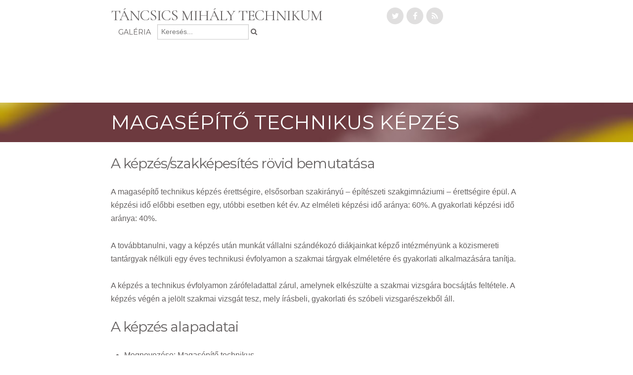

--- FILE ---
content_type: text/html; charset=utf-8
request_url: https://tancsicsveszprem.hu/felveteli-2/szakmai/epitoipari-kepzeseink/magasepito-technikus-kepzes
body_size: 34562
content:
<!DOCTYPE html>
<html lang="hu">
<head>
    <meta charset="utf-8" />
    <title>Magasépítő technikus képzés | Táncsics Mihály Technikum</title>
        <meta name="generator" content="GravCMS" />
    <meta name="description" content="A képzés/szakképesítés rövid bemutatása. A magasépítő technikus képzés érettségire, elsősorban szakirányú – építészeti szakgimnáziumi – érettségire épül. A képzési idő előbbi esetben egy, utóbbi esetben két év.Az elméleti képzési idő aránya: 60%. A gyakorlati képzési idő ará" />
    <meta name="viewport" content="width=device-width, initial-scale=1.0, minimum-scale=1.0, maximum-scale=1.0, user-scalable=no">
    <link rel="icon" type="image/png" href="/user/themes/tancsics/images/favicon.png" />

                                                                
    <link href="https://fonts.googleapis.com/css?family=Cormorant+Garamond" rel="stylesheet">
    <link rel="stylesheet" href="https://maxcdn.bootstrapcdn.com/bootstrap/4.0.0/css/bootstrap.min.css" integrity="sha384-Gn5384xqQ1aoWXA+058RXPxPg6fy4IWvTNh0E263XmFcJlSAwiGgFAW/dAiS6JXm" crossorigin="anonymous">


    <style>
        @media (min-width: 980px) {
            .pure-visible-mobile-s {
                display: none;
            }
            .pure-visible-phone {
                display: none;
            }
            .pure-visible-tablet {
                display: none;
            }
            .pure-hidden-desktop {
                display: none;
            }
        }

        @media (max-width: 767px) {
            .pure-hidden-phone {
                display: none;
            }
            .pure-visible-desktop {
                display: none !important;
            }
        }

        @media (max-width: 320px) {
            .pure-hidden-mobile-s {
                display: none;
            }
            .pure-visible-tablet {
                display: none;
            }
        }
        @media (max-width: 425px) {
            .simple-text {
                padding-left: 0.3rem!important;
                padding-right: 0.3rem!important;
            }
            .pure-visible-tablet {
                display: none;
            }
        }


        @media (min-width: 768px) and (max-width: 979px) {
            .pure-visible-mobile-s {
                display: none;
            }
            .pure-visible-phone {
                display: none;
            }
            .pure-hidden-tablet {
                display: none;
            }
            .pure-visible-desktop {
                display: none !important;
            }
            .simple-text {
                padding-left: 7rem!important;
                padding-right: 7rem!important;
            }
        }
    </style>
    <link href="/user/themes/deliver/css-compiled/nucleus.css" type="text/css" rel="stylesheet">
<link href="/user/themes/deliver/css-compiled/template.css" type="text/css" rel="stylesheet">
<link href="/user/themes/tancsics/css/custom.css" type="text/css" rel="stylesheet">
<link href="/user/themes/deliver/css/font-awesome.min.css" type="text/css" rel="stylesheet">
<link href="/user/plugins/unitegallery/vendor/unitegallery/css/unite-gallery.css" type="text/css" rel="stylesheet">
<link href="/user/plugins/breadcrumbs/css/breadcrumbs.css" type="text/css" rel="stylesheet">
<link href="/user/plugins/form/assets/form-styles.css" type="text/css" rel="stylesheet">
<link href="/user/plugins/simplesearch/css/simplesearch.css" type="text/css" rel="stylesheet">
<link href="/user/themes/deliver/css/slidebars.min.css" type="text/css" rel="stylesheet">
<link href="/user/themes/deliver/css/slideme.css" type="text/css" rel="stylesheet">
<link href="/user/plugins/socialbuttons/vendor/rrssb/css/rrssb.css" type="text/css" rel="stylesheet">


        
                                                    <script src="/system/assets/jquery/jquery-2.x.min.js"></script>
<script src="/user/themes/deliver/js/modernizr.custom.71422.js"></script>
<script src="/user/plugins/unitegallery/vendor/unitegallery/js/unitegallery.min.js"></script>
<script src="/user/plugins/unitegallery/vendor/unitegallery/themes/tilesgrid/ug-theme-tilesgrid.js"></script>
<script src="/user/themes/deliver/js/deliver.js"></script>
<script src="/user/themes/deliver/js/slidebars.min.js"></script>
<script src="/user/themes/deliver/js/jquery.slideme2.js"></script>
<script src="https://www.googletagmanager.com/gtag/js?id=UA-117743134-1" async></script>
<script src="/user/plugins/socialbuttons/vendor/rrssb/js/rrssb.min.js"></script>
<script>
window.dataLayer = window.dataLayer || [];
function gtag(){dataLayer.push(arguments);}
gtag('js', new Date());
gtag('config', 'UA-117743134-1');
</script>


    <script src="https://cdnjs.cloudflare.com/ajax/libs/popper.js/1.12.9/umd/popper.min.js" integrity="sha384-ApNbgh9B+Y1QKtv3Rn7W3mgPxhU9K/ScQsAP7hUibX39j7fakFPskvXusvfa0b4Q" crossorigin="anonymous"></script>
    <script src="https://maxcdn.bootstrapcdn.com/bootstrap/4.0.0/js/bootstrap.min.js" integrity="sha384-JZR6Spejh4U02d8jOt6vLEHfe/JQGiRRSQQxSfFWpi1MquVdAyjUar5+76PVCmYl" crossorigin="anonymous"></script>

        
</head>
<body id="top" class="
    
    
    fullwidth header-lite
    

">
    <div id="sb-site">
                <header id="header">
            <div class="container logo">
                                    <div class="row">
                        <div class="col-md-10 col-sm-12">
                            <div class="row pure-visible-desktop">
                                <div class="col-12">
                                    <div class="row"><h3>
                                            <a href="https://tancsicsveszprem.hu">
                                                Táncsics Mihály Technikum
                                            </a>
                                        </h3></div>
                                    <div>
                                        <ul class="social-icons">
            <li>
            <a href="https://twitter.com/tancsicsvp" target="_blank">
                <i class="fa fa-twitter"></i>            </a>
        </li>
            <li>
            <a href="https://www.facebook.com/tancsicsveszprem" target="_blank">
                <i class="fa fa-facebook"></i>            </a>
        </li>
            <li>
            <a href="blog.rss" target="_blank">
                <i class="fa fa-rss"></i>            </a>
        </li>
    </ul>  
                                    </div>
                                </div>
                            </div>

                            <div class="row pure-visible-tablet">
                                <div class="col-12">
                                    <div class="row">
                                        <h3> <a href="https://tancsicsveszprem.hu">
                                                Táncsics Technikum
                                            </a>
                                        </h3>
                                    </div>
                                </div>
                            </div>

                            <div class="row pure-visible-phone">
                                <div class="col-12">
                                    <div class="row">
                                        <h3> <a href="https://tancsicsveszprem.hu">
                                                Táncsics
                                            </a>
                                        </h3>
                                    </div>
                                </div>
                            </div>
                    </div>
                            </div>
            <div id="navbar">
                                                
<ul class="navigation">
                                                                                                                                                <li class="">
                <a href="/media">
                                        Galéria
                </a>
                                    <ul>
                                                            <li class="">
                <a href="/media/mediaszereplesek">
                                        Médiaszereplés
                </a>
                                    <ul>
                                        
                    </ul>
                            </li>
                                            <li class="">
                <a href="/media/keptar">
                                        Képtár
                </a>
                                    <ul>
                                                                                                                                                                                                                                                                                                                                                                                                                                                                                                <li class="">
                <a href="/media/keptar/szalagavato-2023">
                                        Szalagavató - 2023
                </a>
                            </li>
                                            <li class="">
                <a href="/media/keptar/marcius-15-2023">
                                        Március 15 - 2023
                </a>
                            </li>
                                            <li class="">
                <a href="/media/keptar/alma-mater-2023">
                                        Alma Mater - 2023
                </a>
                            </li>
                                            <li class="">
                <a href="/media/keptar/fenntarthatosagi-temanap">
                                        Fenntarthatósági témanap
                </a>
                            </li>
                                            <li class="">
                <a href="/media/keptar/ballagas-2023">
                                        Ballagás - 2023
                </a>
                            </li>
                                            <li class="">
                <a href="/media/keptar/szakma-szombat-2023">
                                        Szakma szombat 2023
                </a>
                            </li>
                                            <li class="">
                <a href="/media/keptar/szalagavato-2024">
                                        Szalagavató - 2024
                </a>
                            </li>
                                            <li class="">
                <a href="/media/keptar/2024-tavaszi-versenyeredmenyek">
                                        2024 tavaszi versenyeredmények
                </a>
                            </li>
                                            <li class="">
                <a href="/media/keptar/alma-mater-2024">
                                        Alma Mater - 2024
                </a>
                            </li>
                                            <li class="">
                <a href="/media/keptar/adamok-es-evak-uennepe">
                                        Ádámok és Évák ünnepe
                </a>
                            </li>
                                            <li class="">
                <a href="/media/keptar/ballagas-2024">
                                        Ballagás - 2024
                </a>
                            </li>
            
                    </ul>
                            </li>
                                            <li class="">
                <a href="/media/videotar">
                                        Videótár
                </a>
                                    <ul>
                                                            <li class="">
                <a href="/media/videotar/adventi%20verses%20napt%C3%A1r">
                                        Adventi verses naptár
                </a>
                            </li>
                                            <li class="">
                <a href="/media/videotar/kis-filmek">
                                        Kis filmek
                </a>
                            </li>
                                            <li class="">
                <a href="/media/videotar/sieles-eplenyben">
                                        Síelés Eplényben
                </a>
                            </li>
                                            <li class="">
                <a href="/media/videotar/24_h_foci">
                                        24 órás foci
                </a>
                            </li>
            
                    </ul>
                            </li>
            
                    </ul>
                            </li>
            
            <li class="float-right">
        <form class="navbar-search-box">
    <input type="search" placeholder="Keresés..." value="" data-search-input="/kereses/query" />
    <i class="fa fa-search"></i>
    <script>
    jQuery(document).ready(function($){
        var input = $('[data-search-input]');

        input.on('keypress', function(event) {
            if (event.which == 13 && input.val().length > 3) {
                event.preventDefault();
                window.location.href = input.data('search-input') + ':' + input.val();
            }
        });
    });
    </script>
</form>    </li>
</ul>                           <div class="pure-hidden-desktop">
                    <div class="panel-activation sb-toggle-left navbar-left menu-btn fa fa-bars"></div>
                    <div class="logo">
                        <ul class="social-icons">
            <li>
            <a href="https://twitter.com/tancsicsvp" target="_blank">
                <i class="fa fa-twitter"></i>            </a>
        </li>
            <li>
            <a href="https://www.facebook.com/tancsicsveszprem" target="_blank">
                <i class="fa fa-facebook"></i>            </a>
        </li>
            <li>
            <a href="blog.rss" target="_blank">
                <i class="fa fa-rss"></i>            </a>
        </li>
    </ul>  
                    </div>
                </div>
            </div>

        </header>
                <div class="clearfix"></div>
        
                <section id="body" class="">
                	<div class="flush-top blog-header blog-header-image" style="background:  url(/user/themes/tancsics/images/banner.jpg) no-repeat right;">
		<h1>Magasépítő technikus képzés</h1>
	</div>

	<div class="simple-text">
		<p><h3>A képzés/szakképesítés rövid bemutatása</h3>
<p>A magasépítő technikus képzés érettségire, elsősorban szakirányú – építészeti szakgimnáziumi – érettségire épül. A képzési idő előbbi esetben egy, utóbbi esetben két év.
Az elméleti képzési idő aránya: 60%. A gyakorlati képzési idő aránya: 40%.</p>
<p>A továbbtanulni, vagy a képzés után munkát vállalni szándékozó diákjainkat képző intézményünk a közismereti tantárgyak nélküli egy éves technikusi évfolyamon a szakmai tárgyak elméletére és gyakorlati alkalmazására tanítja.</p>
<p>A képzés a technikus évfolyamon zárófeladattal zárul, amelynek elkészülte a szakmai vizsgára bocsájtás feltétele. A képzés végén a jelölt szakmai vizsgát tesz, mely írásbeli, gyakorlati és szóbeli vizsgarészekből áll.</p>
<h3>A képzés alapadatai</h3>
<ul>
<li>Megnevezése: Magasépítő technikus</li>
<li>OKJ száma: 54 582 03</li>
<li>Iskolai rendszerű képzésben évfolyamok száma:
<ul>
<li>1 év (a szakirányú építészeti szakgimnáziumot végzettek számára)</li>
<li>2 év (érettségizettek számára)</li>
</ul></li>
<li>Összefüggő szakmai gyakorlat időtartama
<ul>
<li>1 éves képzés esetén összefüggő szakmai gyakorlat nincs</li>
<li>2 éves képzés esetén összefüggő szakmai gyakorlat az első év után, a nyári szünetben 160 óra. (négy héten keresztül, napi nyolc óra)</li>
</ul></li>
</ul>
<h3>Hogy lehetek Táncsicsos? - A képzésbe történő belépés feltételei</h3>
<ul>
<li>Iskolai előképzettség
<ul>
<li>érettségi végzettség – két éves képzéshez</li>
<li>szakirányú (építészeti) szakgimnáziumi érettségi végzettség – egy éves képzéshez</li>
</ul></li>
<li>Egészségügyi alkalmassági követelmény szükséges</li>
<li>Pályaalkalmassági követelmények nem szükségesek</li>
</ul>
<h3>Képzés szakmai tantárgyai</h3>
<ul>
<li>Elméleti tantárgyak
<ul>
<li>Foglalkoztatás II.</li>
<li>Foglalkoztatás I.</li>
<li>Szilárdságtan</li>
<li>Építészettörténet és műemlékvédelem</li>
<li>Magasépítéstan</li>
<li>Szilárdságtan és vasbetonszerkezetek</li>
<li>Építésszervezés</li>
</ul></li>
<li>Gyakorlati tantárgyak
<ul>
<li>Építésszervezés gyakorlat</li>
<li>Számítógépes rajzolás gyakorlat</li>
<li>Magasépítési gyakorlat</li>
</ul></li>
</ul>
<h3>Érettségi vizsga keretében megszerezhető szakképesítés /A részszakképesítésről szerzett bizonyítvánnyal végezhető feladatok</h3>
<p>lásd: Építészeti szakgimnázium képzésnél</p>
<h3>Mi leszek, ha nagy leszek?  - Iskolánkban szerezhető végzettségek / A képzés lehetséges kimenetei / továbbtanulási lehetőségek</h3>
<h5>Kimeneti szintek:</h5>
<ul>
<li>
<ol>
<li>szint: 12. évfolyam után (építészeti szakgimnázium)
<ul>
<li>a.    végzettség: érettségi</li>
<li>b.    szakképesítés: digitális rajzoló</li>
<li>c.    továbbtanulás iskolán belül: magasépítő technikus</li>
<li>d.    továbbtanulás iskolán kívül: szakirányú és egyéb egyetem, OKJ képzések</li>
</ul></li>
</ol>
</li>
<li>
<ol start="2">
<li>szint: 13. évfolyam után (magasépítő technikum)
<ul>
<li>a.    végzettség: magasépítő technikus</li>
<li>b.    szakképesítés: magasépítő technikus</li>
<li>c.    továbbtanulás iskolán belül: műemlékfenntartó technikus</li>
<li>d.    továbbtanulás iskolán kívül: szakirányú és egyéb egyetem, OKJ képzések</li>
</ul></li>
</ol>
</li>
<li>
<ol start="3">
<li>szint: 14. évfolyam után (műemlékfenntartó technikum)
<ul>
<li>a.    végzettség: műemlékfenntartó technikus</li>
<li>b.    szakképesítés: műemlékfenntartó technikus</li>
<li>c.    továbbtanulás iskolán belül: -</li>
<li>d.    továbbtanulás iskolán kívül: szakirányú és egyéb egyetem, OKJ képzések</li>
</ul></li>
</ol>
</li>
</ul>
<h5>Betölthető munkakörök:</h5>
<ul>
<li>
<ol>
<li>Tervezés területén
<ul>
<li>a.    digitális műszaki rajzoló, szerkesztő</li>
</ul></li>
</ol>
</li>
<li>
<ol start="2">
<li>Kivitelezés területén
<ul>
<li>a.    művezető, építésvezető, műszaki előkészítő, építőipari ügyintéző</li>
</ul></li>
</ol>
</li>
<li>
<ol start="3">
<li>Lebonyolítás területén
<ul>
<li>a.    műszaki előkészítő</li>
<li>b.    építkezés-szervező</li>
</ul></li>
</ol>
</li>
<li>
<ol start="4">
<li>Egyéb szolgáltatás területén
<ul>
<li>a.    építőipari ügyintéző</li>
</ul></li>
</ol>
</li>
<li>
<ol start="5">
<li>Vállalkozás
<ul>
<li>a.    építőipari vállalkozóként az építőipar szakterületein </li>
</ul></li>
</ol>
</li>
</ul>
<h3>A képzéssel járó előnyök</h3>
<p>Az építés és a néha vele járó bontás az ember ősidők óta végzett tevékenysége.
Az építőipar a nemzetgazdaság húzóágazata.
Az építészeti szakgimnáziumi és a technikumi szakképzés az építészet, az építőipar számára képez szakembereket, akik tevékenységük során az építmények – épületek, műtárgyak – építésével, és megújításával, átalakításával, felújításával, foglalkoznak.
A foglalkoztatási paletta széleskörű.
Az építőipari szakemberek rendkívül keresettek a munkaerőpiacon.
A képzési követelmények teljesítését követően a kétkezi munkától az elméleti tudást növelő egyetemi tanulmányokig találhat magának munka- és továbbtanulási lehetőséget a tanulmányait befejező diák.</p>
<h3>Versenyeredmények</h3>
<p>Az ország húsz építőipari szakgimnáziumában tanuló diákok évről évre tanulmányi versenyeken mérettetik meg tudásukat. A versenyek közül az ágazati szakgimnáziumban tanulók számára (9-12. évfolyam) és a technikumi évfolyamban tanulók számára külön versenyt írnak ki.
A tanulmányi versenyek helyezettjei többletpontokat és bizonyos esetekben egyetemi ösztöndíjat is kaphatnak a továbbtanulásukhoz.</p>
<ol>
<li>1994    Országos Szakmai Tanulmányi Verseny magasépítő 4. helyezés (Végh Zoltán)</li>
<li>1998    Országos Szakmai Tanulmányi Verseny magasépítő 1. helyezés (Szaló Csaba)</li>
<li>1999    Országos Szakmai Tanulmányi Verseny magasépítő 6. helyezés (Fábián Róbert)</li>
<li>2016    Országos Szakmai Tanulmányi Verseny magasépítő 4. helyezés (Nagy László)</li>
<li>2018    Országos Szakmai Tanulmányi Verseny magasépítő 4. helyezés (Strenner Tamás)</li>
</ol>
<h3>Referencia munkák</h3>
<p>Az iskola építészeti szakképzéseiben résztvevő diákok és tanáraik számos veszprémi és Veszprém környéki épületet és műtárgyat újítottak meg.</p>
<ol>
<li>1988    Laczkó Dezső Múzeunmak -Baláca, római villagazdaság – ásatások Kemenesszentpéter, halomsírok - ásatások</li>
<li>1999    Jezsuita templom rekonstrukció és Veszprémvölgyi apácakolostor ásatási munkái</li>
<li>1998-tól    Veszprémi épületek felmérése, dokumentálása belvárosi épületek, templomok Gyermekkórház, Ipartestület háza, Toborzó u. 10., Érseki palota – fedélszerkezet, Piarista rendház, volt Piarista Gimnázium, Szent Anna kápolna, stb.</li>
<li>2000    Veszprémi épületek felmérő tábor a BME építész hallgatóival</li>
<li>2000    Vár utca 3-5-7 számú épületek felmérése</li>
<li>2000 -2002  Vár utca 7. számú épület rekonstrukciója Művészetek háza - Vass gyűjtemény</li>
<li>2000    Vár-kút és Koma-kút rekonstrukciója</li>
<li>2001-2002   Haiszler kápolna rekonstrukciója</li>
<li>2003    Szent Miklós szeg - templomrom konzerválása</li>
<li>2003    Táncsics Tornacsarnok tervezése, építése</li>
<li>2004    Barnag - Kálvária stációk konzerválása</li>
<li>2013    Almádi út - köztéri faszobrok konzerválása</li>
<li>2013    Poszter- és tablósorozatok - kiállítási helyek Veszprémi templomok – Szaléziánum Veszprémi kápolnák – Szaléziánum Veszprém megyei várak - E. K. Megyei Könyvtár Medgyaszay 140 - Petőfi Színház Székesegyházak - Szt. Mihály Székesegyház Magyar világörökség - Hangvilla</li>
</ol>
<h3><a href="/iskolarol/dokumentumok/szakmai-programok/54_582_03_magasepito_technikus.pdf">A képzés szakmai programja</a></h3></p>
	</div>

            <div style="width: 300px; margin: auto; margin-bottom: 1rem;">
                    <ul class="rrssb-buttons clearfix">
        
            <li class="rrssb-facebook">
    <a href="https://www.facebook.com/sharer/sharer.php?u=https://tancsicsveszprem.hu/felveteli-2/szakmai/epitoipari-kepzeseink/magasepito-technikus-kepzes" class="popup">
            <span class="rrssb-icon">
              <svg xmlns="http://www.w3.org/2000/svg" preserveAspectRatio="xMidYMid" width="29" height="29" viewBox="0 0 29 29">
                  <path d="M26.4 0H2.6C1.714 0 0 1.715 0 2.6v23.8c0 .884 1.715 2.6 2.6 2.6h12.393V17.988h-3.996v-3.98h3.997v-3.062c0-3.746 2.835-5.97 6.177-5.97 1.6 0 2.444.173 2.845.226v3.792H21.18c-1.817 0-2.156.9-2.156 2.168v2.847h5.045l-.66 3.978h-4.386V29H26.4c.884 0 2.6-1.716 2.6-2.6V2.6c0-.885-1.716-2.6-2.6-2.6z"
                        class="cls-2" fill-rule="evenodd" />
              </svg>
            </span>
        <span class="rrssb-text">Facebook</span>
    </a>
</li>        
            <li class="rrssb-twitter">
    <!-- Replace href with your Meta and URL information  -->
    <a href="https://twitter.com/intent/tweet?text=https://tancsicsveszprem.hu/felveteli-2/szakmai/epitoipari-kepzeseink/magasepito-technikus-kepzes"
       class="popup">
            <span class="rrssb-icon">
              <svg xmlns="http://www.w3.org/2000/svg" width="28" height="28" viewBox="0 0 28 28">
                  <path d="M24.253 8.756C24.69 17.08 18.297 24.182 9.97 24.62c-3.122.162-6.22-.646-8.86-2.32 2.702.18 5.375-.648 7.507-2.32-2.072-.248-3.818-1.662-4.49-3.64.802.13 1.62.077 2.4-.154-2.482-.466-4.312-2.586-4.412-5.11.688.276 1.426.408 2.168.387-2.135-1.65-2.73-4.62-1.394-6.965C5.574 7.816 9.54 9.84 13.802 10.07c-.842-2.738.694-5.64 3.434-6.48 2.018-.624 4.212.043 5.546 1.682 1.186-.213 2.318-.662 3.33-1.317-.386 1.256-1.248 2.312-2.4 2.942 1.048-.106 2.07-.394 3.02-.85-.458 1.182-1.343 2.15-2.48 2.71z"
                          />
              </svg>
            </span>
        <span class="rrssb-text">Twitter</span>
    </a>
</li>        
        
        
        
        
        
        
        
        
        
        
        </ul>            </div>

                        <div class="modular-row footer ">
    <div class="footer-items">
        <div class="footer-module large">
            <div class="">
                <h5><a href="/">
                        Veszprémi Szakképzési Centrum <br>
                        Táncsics Mihály Technikum
                    </a>
                </h5>
            </div>
            <div style="width: 6rem">
                <img src="/images/small_cimer_black.png" alt="">
            </div>
                    </div>
        <div class="footer-module large"><h4>Kapcsolat</h4>
            <p>
                                    <span>Veszprém</span>
                                    <span>Eötvös Károly u. 1.</span>
                                    <span>iskola@tancsicstechnikum.hu</span>
                                    <span>tel: +36 88 420 267</span>
                                    <span>OM azonosító: 203066/011</span>
                            </p>
            <div class="logo header-image" style="float: left;">
                            <ul class="social-icons">
            <li>
            <a href="https://twitter.com/tancsicsvp" target="_blank">
                <i class="fa fa-twitter"></i>            </a>
        </li>
            <li>
            <a href="https://www.facebook.com/tancsicsveszprem" target="_blank">
                <i class="fa fa-facebook"></i>            </a>
        </li>
            <li>
            <a href="blog.rss" target="_blank">
                <i class="fa fa-rss"></i>            </a>
        </li>
    </ul>  
                        </div>
            <div class="clearfix"></div>
        </div>
        <div class="footer-module"><h4>Hivatkozások</h4>
            <ul class="quickmenu">
                                                    <li>
                        <i class="fa fa-chevron-right"></i>
                        <a href="
                                                    https://tancsicsveszprem.hu/iskolarol
                                                ">Iskoláról</a></li>
                                    <li>
                        <i class="fa fa-chevron-right"></i>
                        <a href="
                                                    https://tancsicsveszprem.hu/iskolarol/archivum
                                                ">Archívum</a></li>
                            </ul>
        </div>
    </div>
    <hr>
    <div class="footer-modules">
        <div class="footer-copyright">
            direction.hu 2018.
        </div>
        <div class="footer-menu">
            <ul class="othermenu">
                                    <li><a href="#">Adatvédelmi nyilatkozat</a></li>
                            </ul>
        </div>
    </div>
</div>
                    </section>
        
    </div>
    <div class="sb-slidebar sb-left sb-width-thin">
        <div id="panel">
        
<ul class="navigation">
                                                                                                                                                <li class="">
                <a href="/media">
                                        Galéria
                </a>
                                    <ul>
                                                            <li class="">
                <a href="/media/mediaszereplesek">
                                        Médiaszereplés
                </a>
                                    <ul>
                                        
                    </ul>
                            </li>
                                            <li class="">
                <a href="/media/keptar">
                                        Képtár
                </a>
                                    <ul>
                                                                                                                                                                                                                                                                                                                                                                                                                                                                                                <li class="">
                <a href="/media/keptar/szalagavato-2023">
                                        Szalagavató - 2023
                </a>
                            </li>
                                            <li class="">
                <a href="/media/keptar/marcius-15-2023">
                                        Március 15 - 2023
                </a>
                            </li>
                                            <li class="">
                <a href="/media/keptar/alma-mater-2023">
                                        Alma Mater - 2023
                </a>
                            </li>
                                            <li class="">
                <a href="/media/keptar/fenntarthatosagi-temanap">
                                        Fenntarthatósági témanap
                </a>
                            </li>
                                            <li class="">
                <a href="/media/keptar/ballagas-2023">
                                        Ballagás - 2023
                </a>
                            </li>
                                            <li class="">
                <a href="/media/keptar/szakma-szombat-2023">
                                        Szakma szombat 2023
                </a>
                            </li>
                                            <li class="">
                <a href="/media/keptar/szalagavato-2024">
                                        Szalagavató - 2024
                </a>
                            </li>
                                            <li class="">
                <a href="/media/keptar/2024-tavaszi-versenyeredmenyek">
                                        2024 tavaszi versenyeredmények
                </a>
                            </li>
                                            <li class="">
                <a href="/media/keptar/alma-mater-2024">
                                        Alma Mater - 2024
                </a>
                            </li>
                                            <li class="">
                <a href="/media/keptar/adamok-es-evak-uennepe">
                                        Ádámok és Évák ünnepe
                </a>
                            </li>
                                            <li class="">
                <a href="/media/keptar/ballagas-2024">
                                        Ballagás - 2024
                </a>
                            </li>
            
                    </ul>
                            </li>
                                            <li class="">
                <a href="/media/videotar">
                                        Videótár
                </a>
                                    <ul>
                                                            <li class="">
                <a href="/media/videotar/adventi%20verses%20napt%C3%A1r">
                                        Adventi verses naptár
                </a>
                            </li>
                                            <li class="">
                <a href="/media/videotar/kis-filmek">
                                        Kis filmek
                </a>
                            </li>
                                            <li class="">
                <a href="/media/videotar/sieles-eplenyben">
                                        Síelés Eplényben
                </a>
                            </li>
                                            <li class="">
                <a href="/media/videotar/24_h_foci">
                                        24 órás foci
                </a>
                            </li>
            
                    </ul>
                            </li>
            
                    </ul>
                            </li>
            
            <li class="float-right">
        <form class="navbar-search-box">
    <input type="search" placeholder="Keresés..." value="" data-search-input="/kereses/query" />
    <i class="fa fa-search"></i>
    <script>
    jQuery(document).ready(function($){
        var input = $('[data-search-input]');

        input.on('keypress', function(event) {
            if (event.which == 13 && input.val().length > 3) {
                event.preventDefault();
                window.location.href = input.data('search-input') + ':' + input.val();
            }
        });
    });
    </script>
</form>    </li>
</ul>                   </div>
    </div>
        <script src="/user/plugins/simplesearch/js/simplesearch.js"></script>

    <script>
    $(function () {
        $(document).ready(function() {
          $.slidebars({
            hideControlClasses: true,
            scrollLock: true
          });
        });
    });
    </script>
    </body>
</html>


--- FILE ---
content_type: text/css
request_url: https://tancsicsveszprem.hu/user/themes/deliver/css-compiled/template.css
body_size: 9819
content:
@import url(//fonts.googleapis.com/css?family=Montserrat:400|Raleway:300,400,600|Inconsolata|Pacifico);
#header .logo h3, #header .logo ul.social-icons, #header .search-box, #header #navbar ul.navigation, #header #navbar .panel-activation {
  position: relative;
  top: 50%;
  -webkit-transform: translateY(-50%);
  -moz-transform: translateY(-50%);
  -ms-transform: translateY(-50%);
  -o-transform: translateY(-50%);
  transform: translateY(-50%); }

.button, .archive-list button, .contact button, .button-secondary {
  display: inline-block;
  padding: 7px 20px; }
  .button-small.button, .archive-list button.button-small, .contact button.button-small, .button-small.button-secondary {
    padding: 3px 10px;
    font-size: 0.9rem; }

html, body {
  height: 100%; }

body {
  background: #fff;
  color: #9A9898;
  -webkit-font-smoothing: antialiased;
  -moz-osx-font-smoothing: grayscale; }

a {
  color: #87b672; }
  a:hover {
    color: #558042; }

b, strong, label, th {
  font-weight: 600; }

#container {
  min-height: 100%;
  position: relative; }

.fullwidth #body {
  padding-left: 0;
  padding-right: 0; }

#body {
  background: #fff;
  padding-top: 15rem; }

.left {
  float: left; }

.right {
  float: right; }

@font-face {
  font-family: 'novecento_sans_widedemibold';
  src: url("../fonts/Novecentosanswide-DemiBold-webfont.eot");
  src: url("../fonts/Novecentosanswide-DemiBold-webfont.eot?#iefix") format("embedded-opentype"), url("../fonts/Novecentosanswide-DemiBold-webfont.woff2") format("woff2"), url("../fonts/Novecentosanswide-DemiBold-webfont.woff") format("woff"), url("../fonts/Novecentosanswide-DemiBold-webfont.ttf") format("truetype"), url("../fonts/Novecentosanswide-DemiBold-webfont.svg#novecento_sans_widedemibold") format("svg");
  font-weight: normal;
  font-style: normal; }
@font-face {
  font-family: 'novecento_sans_widenormal';
  src: url("../fonts/Novecentosanswide-Normal-webfont.eot");
  src: url("../fonts/Novecentosanswide-Normal-webfont.eot?#iefix") format("embedded-opentype"), url("../fonts/Novecentosanswide-Normal-webfont.woff2") format("woff2"), url("../fonts/Novecentosanswide-Normal-webfont.woff") format("woff"), url("../fonts/Novecentosanswide-Normal-webfont.ttf") format("truetype"), url("../fonts/Novecentosanswide-Normal-webfont.svg#novecento_sans_widenormal") format("svg");
  font-weight: normal;
  font-style: normal; }
@font-face {
  font-family: 'novecento_sans_widemedium';
  src: url("./fonts/Novecentosanswide-Medium-webfont.eot");
  src: url("./fonts/Novecentosanswide-Medium-webfont.eot?#iefix") format("embedded-opentype"), url("./fonts/Novecentosanswide-Medium-webfont.woff2") format("woff2"), url("./fonts/Novecentosanswide-Medium-webfont.woff") format("woff"), url("./fonts/Novecentosanswide-Medium-webfont.ttf") format("truetype"), url("./fonts/Novecentosanswide-Medium-webfont.svg#novecento_sans_widemedium") format("svg");
  font-weight: normal;
  font-style: normal; }
.default-animation, #body, .modal, .archive-list button, .modular .showcase .button, .modular .showcase .archive-list button, .archive-list .modular .showcase button, .modular .showcase .contact button, .contact .modular .showcase button, .modular .slideme_container .arrow, .modular .slideme_container .pagination .numbers li, .modular .bottom .button, .modular .bottom .archive-list button, .archive-list .modular .bottom button, .modular .bottom .contact button, .contact .modular .bottom button, .contact input, .contact textarea, .contact button, .callout .pricing-container .pricing-item, .callout .pricing-container .pricing-item .name, .callout .pricing-container .pricing-item .foot, .callout .pricing-container .pricing-item .foot .button, .callout .pricing-container .pricing-item .foot .archive-list button, .archive-list .callout .pricing-container .pricing-item .foot button, .callout .pricing-container .pricing-item .foot .contact button, .contact .callout .pricing-container .pricing-item .foot button, .team .members .social-icons li, .team .members .social-icons li a, .logo h3, .logo ul.social-icons li, .logo ul.social-icons li a, .notebook .screen .screen-content-hover {
  -webkit-transition: all 0.5s ease;
  -moz-transition: all 0.5s ease;
  transition: all 0.5s ease; }

.padding-horiz, .fullwidth #header, .fullwidth #breadcrumbs, .fullwidth .blog-header, .fullwidth .blog-content-item, .fullwidth .content-wrapper, .fullwidth ul.pagination, .fullwidth #body > .modular-row, #body, #header, .footer {
  padding-left: 14rem;
  padding-right: 14rem; }
  @media only all and (min-width: 60em) and (max-width: 74.938em) {
    .padding-horiz, .fullwidth #header, .fullwidth #breadcrumbs, .fullwidth .blog-header, .fullwidth .blog-content-item, .fullwidth .content-wrapper, .fullwidth ul.pagination, .fullwidth #body > .modular-row, #body, #header, .footer {
      padding-left: 7rem;
      padding-right: 7rem; } }
  @media only all and (min-width: 48em) and (max-width: 59.938em) {
    .padding-horiz, .fullwidth #header, .fullwidth #breadcrumbs, .fullwidth .blog-header, .fullwidth .blog-content-item, .fullwidth .content-wrapper, .fullwidth ul.pagination, .fullwidth #body > .modular-row, #body, #header, .footer {
      padding-left: 7rem;
      padding-right: 7rem; } }
  @media only all and (max-width: 47.938em) {
    .padding-horiz, .fullwidth #header, .fullwidth #breadcrumbs, .fullwidth .blog-header, .fullwidth .blog-content-item, .fullwidth .content-wrapper, .fullwidth ul.pagination, .fullwidth #body > .modular-row, #body, #header, .footer {
      padding-left: 1rem;
      padding-right: 1rem; } }

.padding-vert {
  padding-top: 3rem;
  padding-bottom: 3rem; }

#header {
  position: absolute;
  z-index: 10000;
  width: 100%;
  height: 12rem;
  background-color: rgba(255, 255, 255, 0.9);
  box-shadow: 0 0.05rem 1rem rgba(0, 0, 0, 0.15); }
  #header > .grid, #header .logo, #header #navbar, #header .social-navigation {
    height: 50%; }
  #header .fa {
    color: #000; }
  #header .fixed {
    background: #fff;
    padding-left: 14rem;
    padding-right: 14rem;
    position: fixed;
    top: 0;
    left: 0;
    width: 100%;
    opacity: 0.9;
    box-shadow: 0 0px 20px 0px rgba(0, 0, 0, 0.2); }
    @media only all and (max-width: 47.938em) {
      #header .fixed {
        padding-left: 10px;
        padding-right: 10px; } }
  @media only all and (max-width: 47.938em) {
    #header .logo h3 {
      font-size: 1.9rem; } }
  #header .search-box {
    display: block;
    float: right;
    text-align: right; }
    #header .search-box i {
      color: #FFFFFF;
      position: absolute;
      top: 0.5rem;
      right: 0.6rem;
      z-index: -1;
      cursor: pointer; }
    #header .search-box input::-webkit-search-decoration,
    #header .search-box input::-webkit-search-cancel-button {
      display: none; }
    #header .search-box input[type=search] {
      outline: none;
      cursor: pointer;
      -webkit-appearance: textfield;
      -webkit-box-sizing: content-box;
      font-family: inherit;
      font-size: 100%;
      border: 0 none;
      box-shadow: none;
      color: transparent;
      background: transparent;
      width: 4rem;
      height: 1.3rem;
      margin-bottom: 0;
      font-size: 0.9rem;
      -webkit-transition: all 0.5s;
      -moz-transition: all 0.5s;
      transition: all 0.5s; }
      #header .search-box input[type=search]:focus {
        width: 10rem;
        background-color: rgba(255, 255, 255, 0.3);
        cursor: auto;
        color: #FFFFFF; }
    #header .search-box input:-moz-placeholder {
      color: transparent; }
    #header .search-box input::-webkit-input-placeholder {
      color: transparent; }
    @media only all and (max-width: 59.938em) {
      #header .search-box {
        text-align: right;
        position: absolute;
        right: 10px;
        top: 50%;
        -webkit-transform: translateY(1rem);
        -moz-transform: translateY(1rem);
        -ms-transform: translateY(1rem);
        -o-transform: translateY(1rem);
        transform: translateY(1rem); }
        #header .search-box i {
          left: 0.6rem; }
        #header .search-box input[type=search] {
          padding-right: 2rem; }
          #header .search-box input[type=search]:focus {
            width: 8rem; } }
  @media only all and (max-width: 59.938em) {
    #header .fixed .search-box {
      top: 50%;
      -webkit-transform: translateY(-50%);
      -moz-transform: translateY(-50%);
      -ms-transform: translateY(-50%);
      -o-transform: translateY(-50%);
      transform: translateY(-50%); } }
  @media only all and (max-width: 59.938em) {
    #header .fixed .panel-activation {
      top: 50% !important;
      -webkit-transform: translateY(-50%) !important;
      -moz-transform: translateY(-50%) !important;
      -ms-transform: translateY(-50%) !important;
      -o-transform: translateY(-50%) !important;
      transform: translateY(-50%) !important; } }
  #header #navbar {
    font-size: 1.1rem; }
    @media only all and (max-width: 47.938em) {
      #header #navbar {
        margin-left: -1rem;
        margin-right: -1rem; }
        #header #navbar.fixed {
          margin: 0; } }
    #header #navbar ul {
      margin: 0;
      padding: 0;
      list-style: none; }
      #header #navbar ul.navigation {
        display: inline-block;
        float: left; }
        #header #navbar ul.navigation li {
          float: left;
          position: relative;
          text-transform: uppercase; }
          #header #navbar ul.navigation li a {
            font-family: "novecento_sans_widedemibold", "Helvetica", "Tahoma", "Geneva", "Arial", sans-serif;
            display: inline-block;
            padding: 0.3rem 0.8rem; }
            #header #navbar ul.navigation li a.active, #header #navbar ul.navigation li a:hover {
              color: #87b672; }
          #header #navbar ul.navigation li:first-child a {
            padding-left: 0; }
          #header #navbar ul.navigation li ul {
            display: none;
            padding: 0;
            box-shadow: 0 0.05rem 1rem rgba(0, 0, 0, 0.15) !important; }
          #header #navbar ul.navigation li ul ul {
            left: 100%;
            top: 0; }
          #header #navbar ul.navigation li:hover > ul {
            display: block;
            position: absolute;
            background: rgba(255, 255, 255, 0.9);
            width: 10rem; }
          #header #navbar ul.navigation li:hover li {
            float: none;
            margin: 0;
            padding: 0; }
            #header #navbar ul.navigation li:hover li a {
              padding: 0.5rem 0.8rem;
              display: block; }
              #header #navbar ul.navigation li:hover li a:before, #header #navbar ul.navigation li:hover li a:after {
                display: none; }
            #header #navbar ul.navigation li:hover li.active > a {
              background: #87b672;
              color: #fff; }
        @media only all and (max-width: 59.938em) {
          #header #navbar ul.navigation {
            display: none; } }
    #header #navbar .panel-activation {
      padding: 1rem;
      display: none;
      font-size: 1.8rem;
      cursor: pointer;
      float: right; }
      @media only all and (max-width: 59.938em) {
        #header #navbar .panel-activation {
          display: inline-block;
          position: absolute;
          left: 0;
          top: 50%;
          -webkit-transform: translateY(0);
          -moz-transform: translateY(0);
          -ms-transform: translateY(0);
          -o-transform: translateY(0);
          transform: translateY(0); } }

.modular.header-image #header .fixed {
  background: #666;
  -webkit-transition: background 0.3s ease-in-out;
  -moz-transition: background 0.3s ease-in-out;
  transition: background 0.3s ease-in-out; }

.header-image.fullwidth #body {
  padding-left: 0;
  padding-right: 0; }
  .header-image.fullwidth #body > .listing-row {
    padding-left: 14rem;
    padding-right: 14rem; }
.header-image .listing-row:last-child {
  margin-bottom: 2rem; }
.header-image #body .flush-top {
  margin-top: -15.5rem;
  padding-top: 16rem; }
.header-image #breadcrumbs {
  margin-top: 1rem; }
.header-image #header {
  background-color: rgba(255, 255, 255, 0);
  box-shadow: none; }
  .header-image #header #logo h3, .header-image #header #logo a {
    color: #FFFFFF; }
  .header-image #header a, .header-image #header .menu-btn {
    color: #FFFFFF; }
  .header-image #header a:before, .header-image #header a:after {
    background-color: rgba(255, 255, 255, 0.7) !important; }
  .header-image #header #navbar ul.navigation ul li a {
    color: #87b672; }
    .header-image #header #navbar ul.navigation ul li a:hover {
      color: #558042; }

.header-lite #body {
  padding-top: 12rem; }
.header-lite #header {
  box-shadow: none;
  color: #656161; }
  .header-lite #header a, .header-lite #header .menu-btn {
    color: #656161; }
  .header-lite #header .search-box i {
    color: #656161; }
  .header-lite #header .search-box input[type=search]:focus {
    background-color: rgba(101, 97, 97, 0.2); }
  .header-lite #header li.active a {
    color: #87b672; }
  .header-lite #header .logo ul.social-icons li {
    background: rgba(101, 97, 97, 0.2); }
    .header-lite #header .logo ul.social-icons li .fa {
      color: white; }
    .header-lite #header .logo ul.social-icons li:hover .fa {
      color: #656161; }

.footer {
  font-size: 0.9rem;
  background: #333;
  width: 100%;
  padding-top: 2rem; }
  .footer:after {
    content: "";
    display: table;
    clear: both; }
  .footer a {
    color: #9A9898; }
  .footer h4, .footer .archive-list label, .archive-list .footer label, .footer .modular .bottom table th, .modular .bottom table .footer th, .footer .contact label, .contact .footer label, .footer .callout .pricing-container .pricing-item .name, .callout .pricing-container .pricing-item .footer .name, .footer .callout .pricing-container .pricing-item .foot .button, .callout .pricing-container .pricing-item .foot .footer .button, .footer .callout .pricing-container .pricing-item .foot .archive-list button, .callout .pricing-container .pricing-item .foot .archive-list .footer button, .footer .archive-list .callout .pricing-container .pricing-item .foot button, .archive-list .callout .pricing-container .pricing-item .foot .footer button, .footer .callout .pricing-container .pricing-item .foot .contact button, .callout .pricing-container .pricing-item .foot .contact .footer button, .footer .contact .callout .pricing-container .pricing-item .foot button, .contact .callout .pricing-container .pricing-item .foot .footer button {
    line-height: 2rem;
    margin-top: 0;
    text-align: left;
    color: #fff; }
  .footer hr {
    border-color: rgba(154, 152, 152, 0.5); }
  @media only all and (max-width: 47.938em) {
    .footer .social-icons {
      float: none;
      clear: both;
      width: 100%;
      padding-top: 2rem; } }
  @media only all and (min-width: 48em) and (max-width: 59.938em) {
    .footer .social-icons {
      float: none;
      clear: both;
      width: 100%;
      padding-top: 2rem; } }
  .footer .footer-items {
    margin-top: 2rem; }
    @media only all and (max-width: 47.938em) {
      .footer .footer-items {
        margin-top: 0; } }
    @supports not (flex-wrap: wrap) {
      .footer .footer-items {
        overflow: hidden; } }
    .footer .footer-items:after {
      content: "";
      display: table;
      clear: both; }
  .footer .footer-module {
    display: block;
    float: left;
    width: 20%;
    vertical-align: top;
    padding-right: 2rem; }
    .footer .footer-module.large {
      width: 40%; }
    @media only all and (min-width: 30.063em) and (max-width: 47.938em) {
      .footer .footer-module {
        margin-top: 1rem;
        width: 50%; } }
    @media only all and (max-width: 30em) {
      .footer .footer-module {
        margin-top: 1rem;
        width: 100%; } }
    .footer .footer-module span:after {
      content: "";
      display: table;
      clear: both; }
    .footer .footer-module strong, .footer .footer-module label, .footer .footer-module th {
      color: #fff; }
    @media only all and (max-width: 47.938em) {
      .footer .footer-module {
        width: 100% !important;
        float: none; } }
  .footer .logo {
    border-bottom: 0 none;
    color: #fff; }
    .footer .logo:after {
      content: "";
      display: table;
      clear: both; }
    .footer .logo h3 a {
      color: #fff; }
  .footer .quickmenu {
    margin: 0;
    padding: 0;
    list-style: none; }
    .footer .quickmenu i {
      padding-right: 0.5rem;
      color: #fff;
      font-size: 0.7rem; }
  .footer .footer-modules {
    display: block;
    padding-bottom: 1.5rem; }
    .footer .footer-modules:after {
      content: "";
      display: table;
      clear: both; }
  .footer .footer-copyright {
    width: 50%;
    font-family: "novecento_sans_widedemibold", "Helvetica", "Tahoma", "Geneva", "Arial", sans-serif;
    display: inline-block;
    float: left;
    text-align: left;
    text-transform: uppercase; }
    @media only all and (max-width: 47.938em) {
      .footer .footer-copyright {
        width: 100%;
        float: none;
        text-align: left;
        margin-bottom: 1rem; } }
  .footer .footer-menu {
    float: right;
    display: inline-block;
    width: 50%;
    text-align: right;
    text-transform: uppercase;
    font-family: "novecento_sans_widedemibold", "Helvetica", "Tahoma", "Geneva", "Arial", sans-serif; }
    @media only all and (max-width: 47.938em) {
      .footer .footer-menu {
        width: 100%;
        float: none;
        text-align: left; } }
    .footer .footer-menu ul {
      margin: 0;
      padding: 0;
      list-style: none; }
      .footer .footer-menu ul li {
        display: inline-block; }
        .footer .footer-menu ul li:after {
          content: "/";
          margin: 0 0.5rem;
          display: inline-block; }
        .footer .footer-menu ul li:last-child:after {
          display: none; }
  .footer .newsletter input {
    display: inline-block;
    height: 2.5rem;
    border: 0 none; }
  .footer .newsletter input[type=text] {
    background-color: rgba(255, 255, 255, 0.2);
    color: #fff; }
  .footer .newsletter input[type=submit] {
    background-color: rgba(255, 255, 255, 0.5);
    color: #fff;
    padding: 0 1.2rem;
    vertical-align: top; }

body {
  font-family: "Helvetica Neue", "HelveticaNeue-Light", "Helvetica Neue Light", Helvetica, Arial, "Lucida Grande", sans-serif;
  font-weight: 400; }

h1, h2, h3, h4, .archive-list label, .modular .bottom table th, .contact label, .callout .pricing-container .pricing-item .name, .callout .pricing-container .pricing-item .foot .button, .callout .pricing-container .pricing-item .foot .archive-list button, .archive-list .callout .pricing-container .pricing-item .foot button, .callout .pricing-container .pricing-item .foot .contact button, .contact .callout .pricing-container .pricing-item .foot button, h5, h6 {
  font-family: "novecento_sans_widedemibold", "Helvetica", "Tahoma", "Geneva", "Arial", sans-serif;
  text-rendering: optimizeLegibility; }

h1 {
  font-size: 3.2rem; }
  @media only all and (max-width: 47.938em) {
    h1 {
      font-size: 2.5rem;
      line-height: 1.2;
      margin-bottom: 2.5rem; } }

h2 {
  font-weight: normal;
  text-transform: uppercase;
  font-size: 1.4rem; }
  @media only all and (min-width: 48em) and (max-width: 59.938em) {
    h2 {
      font-size: -1rem; } }
  @media only all and (max-width: 47.938em) {
    h2 {
      font-size: -1.1rem; } }

@media only all and (min-width: 48em) and (max-width: 59.938em) {
  h3 {
    font-size: -0.9rem; } }
@media only all and (max-width: 47.938em) {
  h3 {
    font-size: -1rem; } }

h4, .archive-list label, .modular .bottom table th, .contact label, .callout .pricing-container .pricing-item .name, .callout .pricing-container .pricing-item .foot .button, .callout .pricing-container .pricing-item .foot .archive-list button, .archive-list .callout .pricing-container .pricing-item .foot button, .callout .pricing-container .pricing-item .foot .contact button, .contact .callout .pricing-container .pricing-item .foot button {
  font-size: 1.2rem;
  font-weight: normal;
  text-align: center;
  text-transform: uppercase;
  color: #656161; }
  @media only all and (min-width: 48em) and (max-width: 59.938em) {
    h4, .archive-list label, .modular .bottom table th, .contact label, .callout .pricing-container .pricing-item .name, .callout .pricing-container .pricing-item .foot .button, .callout .pricing-container .pricing-item .foot .archive-list button, .archive-list .callout .pricing-container .pricing-item .foot button, .callout .pricing-container .pricing-item .foot .contact button, .contact .callout .pricing-container .pricing-item .foot button {
      font-size: 1.35rem; } }
  @media only all and (max-width: 47.938em) {
    h4, .archive-list label, .modular .bottom table th, .contact label, .callout .pricing-container .pricing-item .name, .callout .pricing-container .pricing-item .foot .button, .callout .pricing-container .pricing-item .foot .archive-list button, .archive-list .callout .pricing-container .pricing-item .foot button, .callout .pricing-container .pricing-item .foot .contact button, .contact .callout .pricing-container .pricing-item .foot button {
      font-size: 1.25rem; } }

h1 {
  text-align: center;
  font-weight: normal; }

h3 {
  letter-spacing: -1px; }

h1 + h2 {
  margin: -2rem 0 2rem 0;
  font-size: 1.4rem;
  line-height: 1;
  text-align: center;
  font-family: "Helvetica Neue", "HelveticaNeue-Light", "Helvetica Neue Light", Helvetica, Arial, "Lucida Grande", sans-serif;
  font-weight: 300; }
  @media only all and (min-width: 48em) and (max-width: 59.938em) {
    h1 + h2 {
      font-size: 1.3rem; } }
  @media only all and (max-width: 47.938em) {
    h1 + h2 {
      font-size: 1rem; } }

h2 + h3 {
  margin: 0.5rem 0 2rem 0;
  font-size: 1.3rem;
  line-height: 1;
  text-align: center;
  font-family: "Helvetica Neue", "HelveticaNeue-Light", "Helvetica Neue Light", Helvetica, Arial, "Lucida Grande", sans-serif;
  font-weight: normal; }
  @media only all and (min-width: 48em) and (max-width: 59.938em) {
    h2 + h3 {
      font-size: 1.2rem; } }
  @media only all and (max-width: 47.938em) {
    h2 + h3 {
      font-size: 1.1rem; } }

blockquote {
  border-left: 10px solid #F0F2F4; }
  blockquote p {
    font-size: 1.1rem;
    color: #999; }
  blockquote cite {
    display: block;
    text-align: right;
    color: #666;
    font-size: 1.2rem; }

blockquote > blockquote > blockquote {
  margin: 0; }
  blockquote > blockquote > blockquote p {
    padding: 15px;
    display: block;
    font-size: 1rem;
    margin-top: 0rem;
    margin-bottom: 0rem; }
  blockquote > blockquote > blockquote > p {
    margin-left: -71px;
    border-left: 10px solid #F0AD4E;
    background: #FCF8F2;
    color: #df8a13; }
  blockquote > blockquote > blockquote > blockquote > p {
    margin-left: -94px;
    border-left: 10px solid #D9534F;
    background: #FDF7F7;
    color: #b52b27; }
  blockquote > blockquote > blockquote > blockquote > blockquote > p {
    margin-left: -118px;
    border-left: 10px solid #5BC0DE;
    background: #F4F8FA;
    color: #28a1c5; }
  blockquote > blockquote > blockquote > blockquote > blockquote > blockquote > p {
    margin-left: -142px;
    border-left: 10px solid #5CB85C;
    background: #F1F9F1;
    color: #3d8b3d; }

code,
kbd,
pre,
samp {
  font-family: "Inconsolata", monospace; }

code {
  background: #f9f2f4;
  color: #9c1d3d; }

pre {
  padding: 2rem;
  background: #f6f6f6;
  border: 1px solid #CBCBCB;
  border-radius: 3px; }
  pre code {
    color: #237794;
    background: inherit; }

hr {
  border-bottom: 1px solid #CBCBCB; }

.page-title {
  margin-top: -25px;
  padding: 25px;
  float: left;
  clear: both;
  background: #87b672;
  color: #fff; }

.label {
  vertical-align: middle;
  background: #87b672;
  border-radius: 100%;
  color: #fff;
  height: 1rem;
  min-width: 1rem;
  line-height: 1rem;
  display: inline-block;
  text-align: center;
  font-size: 0.7rem;
  font-family: "novecento_sans_widedemibold", "Helvetica", "Tahoma", "Geneva", "Arial", sans-serif;
  margin-right: 0.75rem; }

fieldset {
  border: 1px solid #CBCBCB; }

textarea, input[type="email"], input[type="number"], input[type="password"], input[type="search"], input[type="tel"], input[type="text"], input[type="url"], input[type="color"], input[type="date"], input[type="datetime"], input[type="datetime-local"], input[type="month"], input[type="time"], input[type="week"], select[multiple=multiple] {
  background-color: white;
  border: 1px solid #CBCBCB;
  box-shadow: inset 0 1px 3px rgba(0, 0, 0, 0.06); }
  textarea:hover, input[type="email"]:hover, input[type="number"]:hover, input[type="password"]:hover, input[type="search"]:hover, input[type="tel"]:hover, input[type="text"]:hover, input[type="url"]:hover, input[type="color"]:hover, input[type="date"]:hover, input[type="datetime"]:hover, input[type="datetime-local"]:hover, input[type="month"]:hover, input[type="time"]:hover, input[type="week"]:hover, select[multiple=multiple]:hover {
    border-color: #b2b2b2; }
  textarea:focus, input[type="email"]:focus, input[type="number"]:focus, input[type="password"]:focus, input[type="search"]:focus, input[type="tel"]:focus, input[type="text"]:focus, input[type="url"]:focus, input[type="color"]:focus, input[type="date"]:focus, input[type="datetime"]:focus, input[type="datetime-local"]:focus, input[type="month"]:focus, input[type="time"]:focus, input[type="week"]:focus, select[multiple=multiple]:focus {
    border-color: #87b672;
    box-shadow: inset 0 1px 3px rgba(0, 0, 0, 0.06), 0 0 5px rgba(121, 173, 97, 0.7); }

.form-field .required {
  color: #F3443F;
  font-size: 2rem;
  line-height: 2rem;
  vertical-align: top;
  height: 1.5rem;
  display: inline-block; }

form .buttons {
  text-align: center; }
form input {
  font-weight: 400; }

table {
  border: 1px solid #d8d8d8; }

th {
  background: #e5e5e5;
  padding: 0.5rem; }

td {
  padding: 0.5rem;
  border: 1px solid #d8d8d8; }

.button, .archive-list button, .contact button {
  background: #87b672;
  color: #fff;
  border: 1px solid #87b672; }
  .button:hover, .archive-list button:hover, .contact button:hover {
    background: #fff;
    color: #87b672; }
  .button:active, .archive-list button:active, .contact button:active {
    box-shadow: 0 1px 0 #679b50; }

.button-secondary {
  background: #F6635E;
  color: #fff;
  border: 1px solid #F6635E; }
  .button-secondary:hover {
    background: #fff;
    color: #F6635E; }
  .button-secondary:active {
    box-shadow: 0 1px 0 #f32b24; }

.bullets {
  margin: 1.7rem 0;
  margin-left: -0.85rem;
  margin-right: -0.85rem;
  overflow: auto; }

.bullet {
  float: left;
  padding: 0 0.85rem; }

.two-column-bullet {
  width: 50%; }
  @media only all and (max-width: 47.938em) {
    .two-column-bullet {
      width: 100%; } }

.three-column-bullet {
  width: 33.33333%; }
  @media only all and (max-width: 47.938em) {
    .three-column-bullet {
      width: 100%; } }

.four-column-bullet {
  width: 25%; }
  @media only all and (max-width: 47.938em) {
    .four-column-bullet {
      width: 100%; } }

.bullet-icon {
  float: left;
  background: #87b672;
  padding: 0.875rem;
  width: 3.5rem;
  height: 3.5rem;
  border-radius: 50%;
  color: #fff;
  font-size: 1.75rem;
  text-align: center; }

.bullet-icon-1 {
  background: #87b672; }

.bullet-icon-2 {
  background: #9eb672; }

.bullet-icon-3 {
  background: #b67292; }

.bullet-content {
  margin-left: 4.55rem; }

.sb-slidebar {
  background-color: #333 !important; }

#panel {
  padding-top: 1rem;
  color: #ddd; }
  #panel .navigation {
    list-style: none;
    padding: 0;
    margin-left: 0; }
    #panel .navigation li {
      border-bottom: 1px solid #3d3d3d; }
      #panel .navigation li a {
        color: #ddd;
        display: block;
        padding: 0.5rem 1rem;
        font-weight: 600; }
        #panel .navigation li a:hover {
          color: white;
          background-color: #262626; }
        #panel .navigation li a:last-child {
          border-bottom: 0; }
      #panel .navigation li.active > a {
        background: #fff;
        color: #9A9898; }
        #panel .navigation li.active > a:hover {
          color: #9A9898; }
      #panel .navigation li:first-child {
        border-top: 1px solid #3d3d3d; }
      #panel .navigation li ul {
        list-style: none;
        padding: 0; }
        #panel .navigation li ul li {
          border: 0 !important; }
          #panel .navigation li ul li a {
            color: #c4c4c4;
            padding: 0.2rem 1rem 0.2rem 2rem;
            font-size: 0.9rem; }
          #panel .navigation li ul li li a {
            padding-left: 3rem; }
            #panel .navigation li ul li li a li a {
              padding-left: 4rem; }
          #panel .navigation li ul li.active > a {
            background: #ccc; }

.portfolio-modal .close-modal {
  position: absolute;
  top: 0;
  right: 0;
  width: 5rem;
  height: 5rem;
  background-color: transparent;
  cursor: pointer;
  font-size: 3rem; }
  @media only all and (max-width: 47.938em) {
    .portfolio-modal .close-modal {
      display: none; } }

.modal {
  display: none;
  opacity: 0;
  overflow: hidden;
  position: fixed;
  top: 0;
  right: 0;
  bottom: 0;
  left: 0;
  z-index: 1050;
  -webkit-overflow-scrolling: touch;
  outline: 0;
  background: #fff;
  text-align: center; }
  @media only all and (max-width: 47.938em) {
    .modal h1 {
      margin-bottom: 0.5rem; }
    .modal p, .modal ul {
      margin: 1rem 0; }
    .modal ul {
      margin-top: 0; } }
  .modal.in {
    opacity: 1; }
  .modal .client-details {
    list-style-type: none; }
    .modal .client-details li {
      display: inline-block; }
      .modal .client-details li strong, .modal .client-details li label, .modal .client-details li th {
        color: #87b672;
        font-weight: normal; }
  .modal .modal-content {
    margin: 0 auto;
    width: 35rem;
    min-height: 100%;
    margin-top: 10rem; }
    @media only all and (min-width: 48em) and (max-width: 59.938em) {
      .modal .modal-content {
        width: 100%; } }
    @media only all and (max-width: 47.938em) {
      .modal .modal-content {
        margin-top: 0;
        width: 100%; } }
    .modal .modal-content img {
      max-height: 15rem; }

.blog-header {
  padding-top: 1rem !important;
  padding-bottom: 1rem;
  margin-top: 0 !important; }
  .blog-header.blog-header-image {
    background-size: cover !important; }
    .blog-header.blog-header-image h1, .blog-header.blog-header-image h2 {
      color: #FFFFFF;
      text-align: left; }
  .blog-header h1 {
    font-size: 2.5rem;
    margin-top: 0;
    margin-bottom: 0;
    text-transform: uppercase; }
    @media only all and (min-width: 48em) and (max-width: 59.938em) {
      .blog-header h1 {
        font-size: 2rem; } }
    @media only all and (max-width: 47.938em) {
      .blog-header h1 {
        font-size: 1.5rem;
        line-height: 1.2; } }
  .blog-header + .blog-content {
    padding-top: 3rem; }

.list-item {
  border-bottom: 1px solid #dadada;
  margin-bottom: 3rem; }
  .list-item:last-child {
    border-bottom: 0; }
  .list-item .list-blog-header {
    position: relative; }
    .list-item .list-blog-header h4, .list-item .list-blog-header .archive-list label, .archive-list .list-item .list-blog-header label, .list-item .list-blog-header .modular .bottom table th, .modular .bottom table .list-item .list-blog-header th, .list-item .list-blog-header .contact label, .contact .list-item .list-blog-header label, .list-item .list-blog-header .callout .pricing-container .pricing-item .name, .callout .pricing-container .pricing-item .list-item .list-blog-header .name, .list-item .list-blog-header .callout .pricing-container .pricing-item .foot .button, .callout .pricing-container .pricing-item .foot .list-item .list-blog-header .button, .list-item .list-blog-header .callout .pricing-container .pricing-item .foot .archive-list button, .callout .pricing-container .pricing-item .foot .archive-list .list-item .list-blog-header button, .list-item .list-blog-header .archive-list .callout .pricing-container .pricing-item .foot button, .archive-list .callout .pricing-container .pricing-item .foot .list-item .list-blog-header button, .list-item .list-blog-header .callout .pricing-container .pricing-item .foot .contact button, .callout .pricing-container .pricing-item .foot .contact .list-item .list-blog-header button, .list-item .list-blog-header .contact .callout .pricing-container .pricing-item .foot button, .contact .callout .pricing-container .pricing-item .foot .list-item .list-blog-header button {
      text-align: left;
      margin-bottom: 1.5rem; }
      .list-item .list-blog-header h4 a, .list-item .list-blog-header .archive-list label a, .archive-list .list-item .list-blog-header label a, .list-item .list-blog-header .modular .bottom table th a, .modular .bottom table .list-item .list-blog-header th a, .list-item .list-blog-header .contact label a, .contact .list-item .list-blog-header label a, .list-item .list-blog-header .callout .pricing-container .pricing-item .name a, .callout .pricing-container .pricing-item .list-item .list-blog-header .name a, .list-item .list-blog-header .callout .pricing-container .pricing-item .foot .button a, .callout .pricing-container .pricing-item .foot .list-item .list-blog-header .button a, .list-item .list-blog-header .callout .pricing-container .pricing-item .foot .archive-list button a, .callout .pricing-container .pricing-item .foot .archive-list .list-item .list-blog-header button a, .list-item .list-blog-header .archive-list .callout .pricing-container .pricing-item .foot button a, .archive-list .callout .pricing-container .pricing-item .foot .list-item .list-blog-header button a, .list-item .list-blog-header .callout .pricing-container .pricing-item .foot .contact button a, .callout .pricing-container .pricing-item .foot .contact .list-item .list-blog-header button a, .list-item .list-blog-header .contact .callout .pricing-container .pricing-item .foot button a, .contact .callout .pricing-container .pricing-item .foot .list-item .list-blog-header button a {
        color: #656161; }
        .list-item .list-blog-header h4 a:hover, .list-item .list-blog-header .archive-list label a:hover, .archive-list .list-item .list-blog-header label a:hover, .list-item .list-blog-header .modular .bottom table th a:hover, .modular .bottom table .list-item .list-blog-header th a:hover, .list-item .list-blog-header .contact label a:hover, .contact .list-item .list-blog-header label a:hover, .list-item .list-blog-header .callout .pricing-container .pricing-item .name a:hover, .callout .pricing-container .pricing-item .list-item .list-blog-header .name a:hover, .list-item .list-blog-header .callout .pricing-container .pricing-item .foot .button a:hover, .callout .pricing-container .pricing-item .foot .list-item .list-blog-header .button a:hover, .list-item .list-blog-header .callout .pricing-container .pricing-item .foot .archive-list button a:hover, .callout .pricing-container .pricing-item .foot .archive-list .list-item .list-blog-header button a:hover, .list-item .list-blog-header .archive-list .callout .pricing-container .pricing-item .foot button a:hover, .archive-list .callout .pricing-container .pricing-item .foot .list-item .list-blog-header button a:hover, .list-item .list-blog-header .callout .pricing-container .pricing-item .foot .contact button a:hover, .callout .pricing-container .pricing-item .foot .contact .list-item .list-blog-header button a:hover, .list-item .list-blog-header .contact .callout .pricing-container .pricing-item .foot button a:hover, .contact .callout .pricing-container .pricing-item .foot .list-item .list-blog-header button a:hover {
          color: #87b672; }
    .list-item .list-blog-header img {
      display: block;
      margin-top: 1rem;
      border-radius: 0; }
  .list-item .list-blog-date, .list-item .list-blog-author {
    text-align: center;
    background-color: rgba(101, 97, 97, 0.1);
    padding: 0.7rem 1rem;
    margin-bottom: 0.2rem;
    margin-right: 0.5rem;
    font-size: 1rem;
    text-transform: uppercase;
    color: #9A9898;
    font-family: "novecento_sans_widedemibold", "Helvetica", "Tahoma", "Geneva", "Arial", sans-serif; }
    @media only all and (min-width: 48em) and (max-width: 59.938em) {
      .list-item .list-blog-date, .list-item .list-blog-author {
        display: block;
        width: 100%;
        clear: both; } }
    @media only all and (max-width: 47.938em) {
      .list-item .list-blog-date, .list-item .list-blog-author {
        display: block;
        width: 100%;
        clear: both; } }

.blog-content-item .list-blog-padding > p:nth-child(2) {
  font-size: 1.2rem; }

.tags {
  margin: 0;
  padding: 0;
  display: inline;
  background-color: rgba(101, 97, 97, 0.1);
  padding: 0.7rem 1rem;
  margin-bottom: 0.2rem;
  list-style: none;
  text-align: center; }
  .tags li {
    display: inline-block;
    font-size: 1rem;
    text-transform: uppercase;
    font-family: "novecento_sans_widedemibold", "Helvetica", "Tahoma", "Geneva", "Arial", sans-serif; }
    .tags li a {
      color: #9A9898; }
      .tags li a:after {
        content: ","; }
    .tags li:last-child a:after {
      display: none; }
  @media only all and (min-width: 48em) and (max-width: 59.938em) {
    .tags {
      display: block;
      width: 100%;
      clear: both; } }
  @media only all and (max-width: 47.938em) {
    .tags {
      display: block;
      width: 100%;
      clear: both; } }

.archives, .related-pages {
  margin: 0;
  padding: 0;
  list-style: none; }
  .archives li, .related-pages li {
    line-height: 2rem; }
    .archives li:last-child, .related-pages li:last-child {
      border-bottom: 0; }
  .archives a, .related-pages a {
    color: #9A9898; }
    .archives a:hover, .related-pages a:hover {
      color: #87b672; }

.related-pages li a {
  display: block; }
.related-pages .score {
  display: block;
  float: right;
  color: #999;
  font-size: 85%; }

.syndicate a {
  margin-bottom: 1rem; }

div#breadcrumbs {
  padding-left: 0; }
  @media only all and (max-width: 47.938em) {
    div#breadcrumbs {
      display: none; } }

#sidebar {
  padding-left: 3rem; }
  @media only all and (max-width: 47.938em) {
    #sidebar {
      padding-left: 0; } }
  #sidebar .sidebar-content {
    margin-bottom: 3rem; }
    #sidebar .sidebar-content h4, #sidebar .sidebar-content .archive-list label, .archive-list #sidebar .sidebar-content label, #sidebar .sidebar-content .modular .bottom table th, .modular .bottom table #sidebar .sidebar-content th, #sidebar .sidebar-content .contact label, .contact #sidebar .sidebar-content label, #sidebar .sidebar-content .callout .pricing-container .pricing-item .name, .callout .pricing-container .pricing-item #sidebar .sidebar-content .name, #sidebar .sidebar-content .callout .pricing-container .pricing-item .foot .button, .callout .pricing-container .pricing-item .foot #sidebar .sidebar-content .button, #sidebar .sidebar-content .callout .pricing-container .pricing-item .foot .archive-list button, .callout .pricing-container .pricing-item .foot .archive-list #sidebar .sidebar-content button, #sidebar .sidebar-content .archive-list .callout .pricing-container .pricing-item .foot button, .archive-list .callout .pricing-container .pricing-item .foot #sidebar .sidebar-content button, #sidebar .sidebar-content .callout .pricing-container .pricing-item .foot .contact button, .callout .pricing-container .pricing-item .foot .contact #sidebar .sidebar-content button, #sidebar .sidebar-content .contact .callout .pricing-container .pricing-item .foot button, .contact .callout .pricing-container .pricing-item .foot #sidebar .sidebar-content button {
      margin-bottom: 1rem;
      text-align: left; }
    #sidebar .sidebar-content p, #sidebar .sidebar-content ul {
      margin-top: 1rem; }

ul.pagination {
  margin: 0 0 3rem;
  text-align: center; }

.prev-next {
  margin-top: 5rem;
  text-align: center; }

.archive-list h4, .archive-list label, .archive-list .modular .bottom table th, .modular .bottom table .archive-list th, .archive-list .callout .pricing-container .pricing-item .name, .callout .pricing-container .pricing-item .archive-list .name, .archive-list .callout .pricing-container .pricing-item .foot .button, .callout .pricing-container .pricing-item .foot .archive-list .button, .callout .pricing-container .pricing-item .foot .archive-list button, .archive-list .callout .pricing-container .pricing-item .foot button {
  text-align: left; }
.archive-list input {
  width: 50%;
  line-height: 2rem; }
  @media only all and (max-width: 47.938em) {
    .archive-list input {
      min-width: 80%; } }
  @media only all and (min-width: 48em) and (max-width: 59.938em) {
    .archive-list input {
      min-width: 70%; } }
.archive-list textarea {
  min-width: 80%;
  min-height: 25rem; }
  @media only all and (max-width: 47.938em) {
    .archive-list textarea {
      min-width: 100%; } }
  @media only all and (min-width: 48em) and (max-width: 59.938em) {
    .archive-list textarea {
      min-width: 90%; } }
.archive-list input, .archive-list textarea {
  border: 0 none;
  background: rgba(154, 152, 152, 0.2);
  box-shadow: none; }
.archive-list label {
  font-size: 1rem; }
.archive-list button {
  font-family: "novecento_sans_widedemibold", "Helvetica", "Tahoma", "Geneva", "Arial", sans-serif;
  text-transform: uppercase; }

#error {
  text-align: center;
  display: flex;
  align-items: center;
  justify-content: center;
  height: 100%;
  padding-bottom: 12rem; }
  #error h1 {
    font-size: 5rem; }
  #error p {
    margin: 1rem 0; }

.error #body {
  padding-top: 16rem; }

.simplesearch h1 {
  margin-bottom: 0; }
.simplesearch .center {
  text-align: center; }
.simplesearch input {
  display: inline-block;
  max-width: 30rem;
  font-size: 2rem; }
.simplesearch .search-image {
  margin-top: 1rem; }
  .simplesearch .search-image img {
    border-radius: 4px; }
    @media only all and (max-width: 47.938em) {
      .simplesearch .search-image img {
        display: none; } }
@media only all and (max-width: 47.938em) {
  .simplesearch .search-item {
    margin-left: 0; } }
.simplesearch .search-details {
  float: right;
  margin-top: -2.5rem;
  font-weight: bold;
  font-size: 1rem;
  color: #cdcccc; }
  @media only all and (max-width: 47.938em) {
    .simplesearch .search-details {
      float: none;
      margin-top: -0.2rem;
      margin-bottom: 1rem; } }
.simplesearch hr {
  border-bottom: 1px solid #eee; }

.grav-lightslider .lSSlideOuter .lSPager.lSpg > li a {
  z-index: 1; }

#body > script:first-child + .grav-lightslider {
  margin-top: -3rem; }

.modular.header-image #header {
  background-color: rgba(255, 255, 255, 0);
  box-shadow: none; }
  .modular.header-image #header #logo h3 {
    color: #FFFFFF; }
  .modular.header-image #header #navbar a {
    color: #FFFFFF; }
.modular .slideme_container {
  overflow: hidden;
  margin-top: -15rem;
  padding-top: 15rem;
  height: 34.7rem; }
  .modular .slideme_container:after {
    content: "";
    display: table;
    clear: both; }
.modular .showcase {
  position: relative;
  z-index: 1;
  padding-bottom: 10rem;
  background-color: #666;
  background-size: cover;
  background-position: center;
  text-align: center;
  color: #FFFFFF; }
  .modular .showcase h1 {
    font-size: 2.2rem;
    margin-top: 0;
    padding-left: 14rem;
    padding-right: 14rem;
    text-transform: uppercase; }
    @media only all and (min-width: 48em) and (max-width: 59.938em) {
      .modular .showcase h1 {
        font-size: 1.5rem; } }
    @media only all and (max-width: 47.938em) {
      .modular .showcase h1 {
        font-size: 1.3rem;
        line-height: 1.2;
        padding-left: 0;
        padding-right: 0;
        margin-left: 4rem;
        margin-right: 4rem; } }
    .modular .showcase h1 strong, .modular .showcase h1 label, .modular .showcase h1 th {
      color: #87b672; }
  .modular .showcase h2 {
    text-transform: none;
    padding-left: 14rem;
    padding-right: 14rem; }
    @media only all and (max-width: 47.938em) {
      .modular .showcase h2 {
        padding-left: 0;
        padding-right: 0;
        margin-left: 4rem;
        margin-right: 4rem; } }
  .modular .showcase .button, .modular .showcase .archive-list button, .archive-list .modular .showcase button, .modular .showcase .contact button, .contact .modular .showcase button {
    color: #FFFFFF;
    font-family: "novecento_sans_widedemibold", "Helvetica", "Tahoma", "Geneva", "Arial", sans-serif;
    padding: 0.3rem 1rem;
    background: rgba(255, 255, 255, 0);
    border: 2px solid #FFFFFF;
    border-radius: 0;
    box-shadow: none;
    font-size: 1rem; }
    .modular .showcase .button:hover, .modular .showcase .archive-list button:hover, .archive-list .modular .showcase button:hover, .modular .showcase .contact button:hover, .contact .modular .showcase button:hover {
      background: rgba(255, 255, 255, 0.2); }
.modular .slideme_container .arrow {
  position: absolute;
  display: block;
  padding-bottom: 0;
  padding-left: 0.8rem;
  padding-right: 0.8rem;
  padding-top: 0;
  cursor: pointer;
  z-index: 50;
  text-align: center;
  line-height: 3.8rem;
  background: #fff;
  top: 50%;
  border-radius: 100%;
  font-size: 2.5rem;
  opacity: 0.5;
  color: #000; }
  @media only all and (max-width: 47.938em) {
    .modular .slideme_container .arrow {
      font-size: 1.5rem;
      line-height: 2.8rem; } }
  .modular .slideme_container .arrow:hover {
    opacity: 1; }
  .modular .slideme_container .arrow.prev {
    left: 4rem; }
    @media only all and (max-width: 47.938em) {
      .modular .slideme_container .arrow.prev {
        left: 1rem; } }
  .modular .slideme_container .arrow.next {
    right: 4rem; }
    @media only all and (max-width: 47.938em) {
      .modular .slideme_container .arrow.next {
        right: 1rem; } }
  .modular .slideme_container .arrow:disabled {
    opacity: 0.1; }
  @media only all and (max-width: 47.938em) {
    .modular .slideme_container .arrow {
      width: 2.7rem;
      height: 2.7rem; } }
.modular .slideme_container .arrow.next:before {
  content: '\f054';
  font-family: FontAwesome;
  margin-left: 0.4rem; }
.modular .slideme_container .arrow.prev:before {
  content: '\f053';
  font-family: FontAwesome;
  margin-right: 0.5rem; }
.modular .slideme_container .pagination {
  text-align: center;
  z-index: 10;
  position: absolute;
  left: 0;
  right: 0;
  vertical-align: middle;
  bottom: 5%; }
  .modular .slideme_container .pagination .numbers li {
    -webkit-transition-duration: 0.2s;
    -moz-transition-duration: 0.2s;
    transition-duration: 0.2s;
    background: #fff;
    width: 0.5rem;
    height: 0.5rem;
    display: inline-block;
    border-radius: 100%;
    cursor: pointer;
    margin: 0 0.2rem;
    vertical-align: middle; }
    .modular .slideme_container .pagination .numbers li.current {
      width: 1rem;
      height: 1rem; }

.modular .features {
  padding: 4rem 0;
  padding-bottom: 1rem;
  text-align: center; }
  .modular .features:after {
    content: "";
    display: table;
    clear: both; }
  .modular .features h2 {
    margin: 0;
    line-height: 100%;
    color: #656161; }
  .modular .features hr {
    margin-top: 4rem; }
  .modular .features p {
    margin: 1rem 0; }
    @media only all and (max-width: 47.938em) {
      .modular .features p {
        font-size: 1rem; } }
  .modular .features .button, .modular .features .archive-list button, .archive-list .modular .features button, .modular .features .contact button, .contact .modular .features button {
    background-color: #87b672;
    color: #FFFFFF;
    font-family: "novecento_sans_widedemibold", "Helvetica", "Tahoma", "Geneva", "Arial", sans-serif;
    border-radius: 0;
    box-shadow: none;
    font-size: 1rem; }
  .modular .features .feature-items {
    margin-top: 2rem; }
    @supports not (flex-wrap: wrap) {
      .modular .features .feature-items {
        overflow: hidden; } }
  .modular .features .feature {
    display: block;
    float: left;
    width: 25%;
    vertical-align: top;
    margin-top: 2rem;
    margin-bottom: 1rem; }
    @media only all and (min-width: 30.063em) and (max-width: 47.938em) {
      .modular .features .feature {
        margin-top: 1rem;
        width: 50%; } }
    @media only all and (max-width: 30em) {
      .modular .features .feature {
        margin-top: 1rem;
        width: 100%; } }
    .modular .features .feature i.fa {
      font-size: 2rem; }
    .modular .features .feature h4, .modular .features .feature .archive-list label, .archive-list .modular .features .feature label, .modular .features .feature .bottom table th, .modular .bottom table .features .feature th, .modular .features .feature .contact label, .contact .modular .features .feature label, .modular .features .feature .callout .pricing-container .pricing-item .name, .callout .pricing-container .pricing-item .modular .features .feature .name, .modular .features .feature .callout .pricing-container .pricing-item .foot .button, .callout .pricing-container .pricing-item .foot .modular .features .feature .button, .modular .features .feature .callout .pricing-container .pricing-item .foot .archive-list button, .callout .pricing-container .pricing-item .foot .archive-list .modular .features .feature button, .modular .features .feature .archive-list .callout .pricing-container .pricing-item .foot button, .archive-list .callout .pricing-container .pricing-item .foot .modular .features .feature button, .modular .features .feature .callout .pricing-container .pricing-item .foot .contact button, .callout .pricing-container .pricing-item .foot .contact .modular .features .feature button, .modular .features .feature .contact .callout .pricing-container .pricing-item .foot button, .contact .callout .pricing-container .pricing-item .foot .modular .features .feature button {
      margin: 0;
      font-size: 1.1rem; }
    .modular .features .feature p {
      display: inline-block;
      font-size: 1rem;
      margin: 0.2rem 0 1rem; }
  .modular .features.big {
    text-align: center; }
    .modular .features.big .feature {
      width: 33.33%; }
      @media only all and (max-width: 30em) {
        .modular .features.big .feature {
          margin-top: 1rem;
          width: 100%; } }
    .modular .features.big i.fa {
      font-size: 4.5rem;
      margin-bottom: 1.5rem; }
    .modular .features.big .feature-content {
      padding-right: 2rem; }
      .modular .features.big .feature-content.icon-offset {
        margin-left: 1rem; }
      .modular .features.big .feature-content h4, .modular .features.big .feature-content .archive-list label, .archive-list .modular .features.big .feature-content label, .modular .features.big .feature-content .bottom table th, .modular .bottom table .features.big .feature-content th, .modular .features.big .feature-content .contact label, .contact .modular .features.big .feature-content label, .modular .features.big .feature-content .callout .pricing-container .pricing-item .name, .callout .pricing-container .pricing-item .modular .features.big .feature-content .name, .modular .features.big .feature-content .callout .pricing-container .pricing-item .foot .button, .callout .pricing-container .pricing-item .foot .modular .features.big .feature-content .button, .modular .features.big .feature-content .callout .pricing-container .pricing-item .foot .archive-list button, .callout .pricing-container .pricing-item .foot .archive-list .modular .features.big .feature-content button, .modular .features.big .feature-content .archive-list .callout .pricing-container .pricing-item .foot button, .archive-list .callout .pricing-container .pricing-item .foot .modular .features.big .feature-content button, .modular .features.big .feature-content .callout .pricing-container .pricing-item .foot .contact button, .callout .pricing-container .pricing-item .foot .contact .modular .features.big .feature-content button, .modular .features.big .feature-content .contact .callout .pricing-container .pricing-item .foot button, .contact .callout .pricing-container .pricing-item .foot .modular .features.big .feature-content button {
        font-size: 1.2rem; }
      .modular .features.big .feature-content p {
        padding: 0; }

.modular .bottom {
  text-align: center;
  padding-bottom: 4rem; }
  .modular .bottom:after {
    content: "";
    display: table;
    clear: both; }
  .modular .bottom h2 {
    padding-top: 3rem;
    margin: 0;
    line-height: 100%;
    color: #656161; }
  .modular .bottom p {
    margin: 1rem 0; }
    @media only all and (max-width: 47.938em) {
      .modular .bottom p {
        font-size: 1rem; } }
  .modular .bottom .button, .modular .bottom .archive-list button, .archive-list .modular .bottom button, .modular .bottom .contact button, .contact .modular .bottom button {
    background-color: #87b672;
    color: #FFFFFF;
    font-family: "novecento_sans_widedemibold", "Helvetica", "Tahoma", "Geneva", "Arial", sans-serif;
    border-radius: 0;
    box-shadow: none;
    font-size: 1rem;
    border: 0 none; }
    .modular .bottom .button:hover, .modular .bottom .archive-list button:hover, .archive-list .modular .bottom button:hover, .modular .bottom .contact button:hover, .contact .modular .bottom button:hover {
      background-color: #558042; }
  .modular .bottom.borderbottom {
    padding-bottom: 0; }
    .modular .bottom.borderbottom hr {
      padding-top: 3rem; }
  .modular .bottom table {
    border: 0 none; }
    .modular .bottom table th {
      background: none;
      text-align: left; }
      @media only all and (max-width: 47.938em) {
        .modular .bottom table th {
          display: none; } }
    .modular .bottom table td {
      text-align: left;
      vertical-align: top;
      border: 0 none; }
      @media only all and (max-width: 47.938em) {
        .modular .bottom table td {
          display: block; } }
  .modular .bottom .services {
    padding-top: 2rem; }
    .modular .bottom .services .service {
      width: 50%;
      text-align: left;
      display: block;
      float: left; }
      @media only all and (max-width: 47.938em) {
        .modular .bottom .services .service {
          width: 100%; } }
      .modular .bottom .services .service .fa {
        margin-top: 0.5rem;
        width: 7rem;
        height: 6rem;
        font-size: 6rem;
        float: left; }
      .modular .bottom .services .service p {
        margin-left: 7rem;
        margin-top: 0.5rem;
        margin-right: 1rem; }
      .modular .bottom .services .service h4, .modular .bottom .services .service .archive-list label, .archive-list .modular .bottom .services .service label, .modular .bottom .services .service table th, .modular .bottom table .services .service th, .modular .bottom .services .service .contact label, .contact .modular .bottom .services .service label, .modular .bottom .services .service .callout .pricing-container .pricing-item .name, .callout .pricing-container .pricing-item .modular .bottom .services .service .name, .modular .bottom .services .service .callout .pricing-container .pricing-item .foot .button, .callout .pricing-container .pricing-item .foot .modular .bottom .services .service .button, .modular .bottom .services .service .callout .pricing-container .pricing-item .foot .archive-list button, .callout .pricing-container .pricing-item .foot .archive-list .modular .bottom .services .service button, .modular .bottom .services .service .archive-list .callout .pricing-container .pricing-item .foot button, .archive-list .callout .pricing-container .pricing-item .foot .modular .bottom .services .service button, .modular .bottom .services .service .callout .pricing-container .pricing-item .foot .contact button, .callout .pricing-container .pricing-item .foot .contact .modular .bottom .services .service button, .modular .bottom .services .service .contact .callout .pricing-container .pricing-item .foot button, .contact .callout .pricing-container .pricing-item .foot .modular .bottom .services .service button {
        text-align: left;
        margin-bottom: 0; }

.about hr {
  margin: 3rem 0; }

.contact h4, .contact .modular .bottom table th, .modular .bottom table .contact th, .contact label, .contact .callout .pricing-container .pricing-item .name, .callout .pricing-container .pricing-item .contact .name, .contact .callout .pricing-container .pricing-item .foot .button, .callout .pricing-container .pricing-item .foot .contact .button, .callout .pricing-container .pricing-item .foot .contact button, .contact .callout .pricing-container .pricing-item .foot button {
  text-align: left; }
.contact input {
  width: 50%;
  line-height: 2rem; }
  @media only all and (max-width: 47.938em) {
    .contact input {
      min-width: 80%; } }
  @media only all and (min-width: 48em) and (max-width: 59.938em) {
    .contact input {
      min-width: 70%; } }
.contact textarea {
  min-width: 80%;
  min-height: 25rem; }
  @media only all and (max-width: 47.938em) {
    .contact textarea {
      min-width: 100%; } }
  @media only all and (min-width: 48em) and (max-width: 59.938em) {
    .contact textarea {
      min-width: 90%; } }
.contact input, .contact textarea {
  border: 0 none;
  background: rgba(154, 152, 152, 0.2);
  box-shadow: none; }
  .contact input:focus, .contact textarea:focus {
    border-radius: 0 !important;
    box-shadow: none;
    background: rgba(154, 152, 152, 0.11); }
.contact label {
  font-size: 1rem; }
.contact button {
  font-family: "novecento_sans_widedemibold", "Helvetica", "Tahoma", "Geneva", "Arial", sans-serif;
  text-transform: uppercase;
  display: block; }
.contact #simple_form-success, .contact #simple_form-submit {
  display: inline-block; }
  .contact #simple_form-success strong, .contact #simple_form-success label, .contact #simple_form-success th, .contact #simple_form-submit strong, .contact #simple_form-submit label, .contact #simple_form-submit th {
    margin-left: 1rem; }
  .contact #simple_form-success .close, .contact #simple_form-submit .close {
    display: none; }

.callout {
  background: #EEEEEE;
  padding: 2rem 0.938rem;
  padding-top: 2rem;
  padding-bottom: 0;
  text-align: center;
  overflow: hidden;
  clear: both;
  position: relative; }
  @media only all and (max-width: 59.938em) {
    .callout {
      text-align: center; } }
  .callout .callout-line {
    background: #fff;
    width: 100%;
    height: 7rem;
    position: absolute;
    left: 0;
    bottom: 0;
    z-index: 0; }
  .callout .pricing-container {
    position: relative;
    z-index: 10;
    margin-top: 2rem;
    min-height: 31rem;
    text-align: center; }
    .callout .pricing-container:after {
      content: "";
      display: table;
      clear: both; }
    .callout .pricing-container .pricing-item {
      -webkit-transform: translateZ(0);
      display: inline-block;
      width: 24.3%;
      margin-right: 0.3rem;
      margin-bottom: 2rem;
      position: relative; }
      @media only all and (max-width: 47.938em) {
        .callout .pricing-container .pricing-item {
          width: 100%; } }
      @media only all and (min-width: 48em) and (max-width: 59.938em) {
        .callout .pricing-container .pricing-item {
          width: 100%; } }
      @media only all and (min-width: 60em) and (max-width: 74.938em) {
        .callout .pricing-container .pricing-item {
          width: 22.5%; } }
      .callout .pricing-container .pricing-item:hover {
        -webkit-transform: scale(1, 1.08);
        -moz-transform: scale(1, 1.08);
        -ms-transform: scale(1, 1.08);
        -o-transform: scale(1, 1.08);
        transform: scale(1, 1.08); }
      .callout .pricing-container .pricing-item div {
        background: #f7f7f7; }
      .callout .pricing-container .pricing-item .name {
        background: #87b672;
        color: #fff;
        padding: 0.5rem 0; }
      .callout .pricing-container .pricing-item .info {
        line-height: 3rem;
        border-bottom: #EEEEEE 1px solid; }
      .callout .pricing-container .pricing-item .price {
        font-weight: bold;
        color: #656161;
        font-size: 3.5rem;
        font-family: "novecento_sans_widedemibold", "Helvetica", "Tahoma", "Geneva", "Arial", sans-serif;
        font-weight: normal;
        border-bottom: #EEEEEE 1px solid;
        line-height: 5rem; }
      .callout .pricing-container .pricing-item .foot {
        background: #87b672;
        color: #fff;
        text-align: center;
        padding: 1rem 0; }
        .callout .pricing-container .pricing-item .foot .button, .callout .pricing-container .pricing-item .foot .archive-list button, .archive-list .callout .pricing-container .pricing-item .foot button, .callout .pricing-container .pricing-item .foot .contact button, .contact .callout .pricing-container .pricing-item .foot button {
          margin: 0;
          padding: 0;
          width: 9rem;
          font-size: 1rem;
          line-height: 2.5rem;
          color: #fff;
          display: inline-block;
          background: rgba(255, 255, 255, 0.25); }
          .callout .pricing-container .pricing-item .foot .button:hover, .callout .pricing-container .pricing-item .foot .archive-list button:hover, .archive-list .callout .pricing-container .pricing-item .foot button:hover, .callout .pricing-container .pricing-item .foot .contact button:hover, .contact .callout .pricing-container .pricing-item .foot button:hover {
            background: rgba(255, 255, 255, 0.15); }
      .callout .pricing-container .pricing-item sup {
        font-size: 2rem; }

.team {
  background: #EEEEEE;
  padding: 4rem 0;
  text-align: center; }
  .team:after {
    content: "";
    display: table;
    clear: both; }
  .team h2 {
    color: #656161;
    margin: 0;
    line-height: 100%; }
  .team p {
    margin: 1rem 0; }
  .team .members {
    width: 100%;
    text-align: left;
    padding-top: 2rem; }
    .team .members .member {
      display: inline-block;
      float: left;
      width: 22%;
      margin: 0 1rem;
      margin-bottom: 2rem; }
      @media only all and (max-width: 47.938em) {
        .team .members .member {
          display: block;
          width: 100%;
          text-align: center;
          margin: 0;
          margin-bottom: 2rem; } }
      @media only all and (min-width: 48em) and (max-width: 59.938em) {
        .team .members .member {
          display: block;
          width: 44%;
          margin-bottom: 2rem; } }
      .team .members .member h4, .team .members .member .archive-list label, .archive-list .team .members .member label, .team .members .member .modular .bottom table th, .modular .bottom table .team .members .member th, .team .members .member .contact label, .contact .team .members .member label, .team .members .member .callout .pricing-container .pricing-item .name, .callout .pricing-container .pricing-item .team .members .member .name, .team .members .member .callout .pricing-container .pricing-item .foot .button, .callout .pricing-container .pricing-item .foot .team .members .member .button, .team .members .member .callout .pricing-container .pricing-item .foot .archive-list button, .callout .pricing-container .pricing-item .foot .archive-list .team .members .member button, .team .members .member .archive-list .callout .pricing-container .pricing-item .foot button, .archive-list .callout .pricing-container .pricing-item .foot .team .members .member button, .team .members .member .callout .pricing-container .pricing-item .foot .contact button, .callout .pricing-container .pricing-item .foot .contact .team .members .member button, .team .members .member .contact .callout .pricing-container .pricing-item .foot button, .contact .callout .pricing-container .pricing-item .foot .team .members .member button {
        text-align: left;
        margin-bottom: 0; }
        @media only all and (max-width: 47.938em) {
          .team .members .member h4, .team .members .member .archive-list label, .archive-list .team .members .member label, .team .members .member .modular .bottom table th, .modular .bottom table .team .members .member th, .team .members .member .contact label, .contact .team .members .member label, .team .members .member .callout .pricing-container .pricing-item .name, .callout .pricing-container .pricing-item .team .members .member .name, .team .members .member .callout .pricing-container .pricing-item .foot .button, .callout .pricing-container .pricing-item .foot .team .members .member .button, .team .members .member .callout .pricing-container .pricing-item .foot .archive-list button, .callout .pricing-container .pricing-item .foot .archive-list .team .members .member button, .team .members .member .archive-list .callout .pricing-container .pricing-item .foot button, .archive-list .callout .pricing-container .pricing-item .foot .team .members .member button, .team .members .member .callout .pricing-container .pricing-item .foot .contact button, .callout .pricing-container .pricing-item .foot .contact .team .members .member button, .team .members .member .contact .callout .pricing-container .pricing-item .foot button, .contact .callout .pricing-container .pricing-item .foot .team .members .member button {
            text-align: center; } }
      .team .members .member hr {
        margin: 1rem 0; }
    .team .members .social-icons {
      line-height: 2rem;
      margin: 0;
      list-style: none; }
      @media only all and (max-width: 47.938em) {
        .team .members .social-icons {
          text-align: center;
          display: inline-flex; } }
      .team .members .social-icons li {
        float: left;
        width: 2.1rem;
        height: 2.1rem;
        background: #fff;
        border-radius: 100%;
        text-align: center;
        margin-right: 0.8rem; }
        .team .members .social-icons li a {
          color: #000;
          display: block;
          margin-top: 0.1rem; }
        .team .members .social-icons li:hover {
          background: rgba(255, 255, 255, 0.5); }
          .team .members .social-icons li:hover i {
            color: #87b672; }

.portfolio {
  padding: 2rem 0.938rem;
  padding-top: 2rem;
  padding-bottom: 1rem;
  text-align: center; }
  @media only all and (max-width: 59.938em) {
    .portfolio {
      text-align: center; } }
  .portfolio h2 {
    color: #656161; }
  .portfolio .notebooks {
    margin-top: 4rem; }
    .portfolio .notebooks .notebook-row {
      box-shadow: inset 0px -90px 0px -20px #f7f7f7;
      margin-left: -14rem;
      margin-right: -14rem;
      padding-left: 14rem;
      padding-right: 14rem;
      background: #EEEEEE;
      padding-bottom: 2rem; }
      @media only all and (max-width: 47.938em) {
        .portfolio .notebooks .notebook-row {
          margin-left: -10rem;
          margin-right: -10rem; } }
      .portfolio .notebooks .notebook-row .notebook {
        min-width: 24%; }
        @media only all and (min-width: 48em) and (max-width: 59.938em) {
          .portfolio .notebooks .notebook-row .notebook {
            width: 100%; } }
        @media only all and (min-width: 60em) and (max-width: 74.938em) {
          .portfolio .notebooks .notebook-row .notebook {
            min-width: 24%;
            float: none; } }
        @media only all and (max-width: 30em) {
          .portfolio .notebooks .notebook-row .notebook {
            width: 170%;
            margin-left: -4.7rem; } }
        .portfolio .notebooks .notebook-row .notebook h4, .portfolio .notebooks .notebook-row .notebook .archive-list label, .archive-list .portfolio .notebooks .notebook-row .notebook label, .portfolio .notebooks .notebook-row .notebook .modular .bottom table th, .modular .bottom table .portfolio .notebooks .notebook-row .notebook th, .portfolio .notebooks .notebook-row .notebook .contact label, .contact .portfolio .notebooks .notebook-row .notebook label, .portfolio .notebooks .notebook-row .notebook .callout .pricing-container .pricing-item .name, .callout .pricing-container .pricing-item .portfolio .notebooks .notebook-row .notebook .name, .portfolio .notebooks .notebook-row .notebook .callout .pricing-container .pricing-item .foot .button, .callout .pricing-container .pricing-item .foot .portfolio .notebooks .notebook-row .notebook .button, .portfolio .notebooks .notebook-row .notebook .callout .pricing-container .pricing-item .foot .archive-list button, .callout .pricing-container .pricing-item .foot .archive-list .portfolio .notebooks .notebook-row .notebook button, .portfolio .notebooks .notebook-row .notebook .archive-list .callout .pricing-container .pricing-item .foot button, .archive-list .callout .pricing-container .pricing-item .foot .portfolio .notebooks .notebook-row .notebook button, .portfolio .notebooks .notebook-row .notebook .callout .pricing-container .pricing-item .foot .contact button, .callout .pricing-container .pricing-item .foot .contact .portfolio .notebooks .notebook-row .notebook button, .portfolio .notebooks .notebook-row .notebook .contact .callout .pricing-container .pricing-item .foot button, .contact .callout .pricing-container .pricing-item .foot .portfolio .notebooks .notebook-row .notebook button {
          text-align: left;
          margin-bottom: 0; }
        .portfolio .notebooks .notebook-row .notebook p {
          margin-top: 0; }
        .portfolio .notebooks .notebook-row .notebook .desc {
          width: 20rem;
          margin-left: 2rem; }
          @media only all and (min-width: 60em) and (max-width: 74.938em) {
            .portfolio .notebooks .notebook-row .notebook .desc {
              width: 100%; } }
          @media only all and (max-width: 47.938em) {
            .portfolio .notebooks .notebook-row .notebook .desc {
              width: 100%; } }
          @media only all and (max-width: 30em) {
            .portfolio .notebooks .notebook-row .notebook .desc {
              width: 90%; } }
          @media only all and (min-width: 48em) and (max-width: 59.938em) {
            .portfolio .notebooks .notebook-row .notebook .desc {
              width: 100%; } }

.logo {
  border-bottom: 1px solid #eaeaea; }
  .logo h3 {
    font-size: 2.5rem;
    font-family: "Pacifico", "monospace";
    line-height: 2rem;
    margin: 0;
    float: left; }
    .logo h3 a {
      color: #9A9898; }
  .logo h4, .logo .archive-list label, .archive-list .logo label, .logo .modular .bottom table th, .modular .bottom table .logo th, .logo .contact label, .contact .logo label, .logo .callout .pricing-container .pricing-item .name, .callout .pricing-container .pricing-item .logo .name, .logo .callout .pricing-container .pricing-item .foot .button, .callout .pricing-container .pricing-item .foot .logo .button, .logo .callout .pricing-container .pricing-item .foot .archive-list button, .callout .pricing-container .pricing-item .foot .archive-list .logo button, .logo .archive-list .callout .pricing-container .pricing-item .foot button, .archive-list .callout .pricing-container .pricing-item .foot .logo button, .logo .callout .pricing-container .pricing-item .foot .contact button, .callout .pricing-container .pricing-item .foot .contact .logo button, .logo .contact .callout .pricing-container .pricing-item .foot button, .contact .callout .pricing-container .pricing-item .foot .logo button {
    text-align: left; }
  .logo ul {
    margin: 0;
    padding: 0;
    list-style: none; }
    .logo ul.social-icons {
      float: right;
      line-height: 2rem;
      margin: 0; }
      .logo ul.social-icons li {
        float: left;
        width: 2.1rem;
        height: 2.1rem;
        background: #fff;
        border-radius: 100%;
        text-align: center;
        margin-right: 0.8rem; }
        .logo ul.social-icons li a {
          color: #000;
          display: block;
          margin-top: 0.1rem; }
        .logo ul.social-icons li:hover {
          background: rgba(255, 255, 255, 0.5); }

.notebook {
  display: inline-block;
  text-align: left;
  min-width: 33%;
  position: relative;
  z-index: 10; }
  @media only all and (min-width: 60em) and (max-width: 74.938em) {
    .notebook {
      width: 100%;
      float: none; } }
  @media only all and (min-width: 48em) and (max-width: 59.938em) {
    .notebook {
      width: 100%;
      float: none; } }
  @media only all and (max-width: 47.938em) {
    .notebook {
      width: 100%;
      float: none; } }
  @media only all and (max-width: 30em) {
    .notebook {
      width: 150%;
      margin-left: -5.1rem;
      float: none; } }

.notebook .screen:before {
  content: "";
  position: absolute;
  border-radius: 50%;
  background: #E5EBED;
  height: 0.25rem;
  width: 0.25rem;
  margin: 0.3125rem 0 0 8.625rem; }

.notebook .screen {
  background: #464C51;
  border-radius: 0.5rem 0.5rem 0 0;
  height: 11.72rem;
  width: 18.28rem;
  margin: 0 auto; }
  .notebook .screen .screen-content {
    height: 10.1rem;
    width: 16.73rem;
    position: absolute;
    z-index: 1;
    margin-top: 0.8rem;
    margin-left: 0.8rem;
    background-size: cover;
    background-repeat: no-repeat; }
  .notebook .screen .screen-content-hover {
    height: 10.1rem;
    width: 16.73rem;
    position: absolute;
    z-index: 2;
    opacity: 0;
    margin-top: 0.8rem;
    margin-left: 0.8rem;
    background-color: #87b672; }
    .notebook .screen .screen-content-hover .fa-plus-square {
      font-size: 5rem;
      color: #464C51;
      margin-top: 2.5rem;
      margin-left: 5.9rem; }
    .notebook .screen .screen-content-hover:hover {
      opacity: 0.8; }

.notebook .screen:after {
  content: "";
  position: absolute;
  background: #161B21;
  height: 10rem;
  width: 16.63rem;
  border-radius: 0.125rem;
  margin: 0.875rem 0 0 0.8125rem;
  transition: background 1s ease-in-out; }

.notebook .keyboard {
  background: #DFDCDC;
  border-radius: 0 0 0.3125rem 0.3125rem;
  height: 1.25rem;
  width: 21.88rem;
  margin: 0 auto; }

.notebook .keyboard:after {
  content: "";
  position: absolute;
  background: #757979;
  height: 0.375rem;
  width: 3.125rem;
  margin: 0 0 0 9.375rem;
  border-radius: 0 0 0.5rem 0.5rem; }

.keyboard:before {
  content: "";
  position: absolute;
  height: 0.5rem;
  width: 23.13rem;
  margin: 0.4375rem 0 0 -0.625rem;
  z-index: -1;
  border-radius: 100%; }

/*# sourceMappingURL=template.css.map */


--- FILE ---
content_type: text/css
request_url: https://tancsicsveszprem.hu/user/themes/tancsics/css/custom.css
body_size: 1485
content:
body {
    color: #656161; /*override core-text*/
}
#header {
    position: static;
    /*height: 12rem;*/
}

#header #navbar ul.navigation li a,
h1,
h2,
h3,
h4,
.archive-list label,
.modular .bottom table th,
.contact label,
.callout .pricing-container .pricing-item .name,
.callout .pricing-container .pricing-item .foot .button,
.callout .pricing-container .pricing-item .foot .archive-list button,
.archive-list .callout .pricing-container .pricing-item .foot button,
.callout .pricing-container .pricing-item .foot .contact button,
.contact .callout .pricing-container .pricing-item .foot button,
h5,
h6 {
    font-family: "Montserrat";
}

.logo {
    margin-top: 1rem;
    border-bottom: none;
}
#navbar .logo{
    margin-top: -2rem;
}

.logo h3 {
    font-size: 1.9rem;
    font-family: 'Cormorant Garamond', serif;
    text-transform: uppercase;
    float: none;
}

.logo h4 {
    font-family: 'Cormorant Garamond', serif;
    text-transform: none;
    font-size: 1.7rem;
    margin-bottom: 0.5rem;
}

.top-h4 {
    margin-bottom: 0.5rem;
}
.bottom-h4 {
    margin-top: -1rem;
}

.logo .title * {
    font-family: 'Cormorant Garamond', serif;
    float: left;
}

.header-image #header a, .header-image #header .menu-btn {
    color: #9A9898;
}

.logo ul.social-icons li {
    background-color: #9A9898;
    margin-right: 0.4rem;
}

.logo ul.social-icons{
    margin-top: -1rem;
}

#header .logo h3 {
    -webkit-transform: translateY(0%);
    -moz-transform: translateY(0%);
    -ms-transform: translateY(0%);
    -o-transform: translateY(0%);
    transform: translateY(0%);
    top: 0%;
    display: inline;
}

#header .logo {
    height: unset;
}

@media (max-width: 768px) {
    .modular.header-image #header {
        padding-left: 3rem;
        padding-right: 3rem;
        height: 10rem;
    }
}

@media (max-width: 768px)  and (min-width: 425px) {
    #header {
        height: 10rem;
    }
}

@media (max-width: 425px){
    #header {
        height: 6rem !important;
    }
}

@media (max-width: 320px) {
    #header {
        height: 6rem;
    }
}


.modular.header-image #header #navbar a {
    color: #656161;
}

.header-lite .logo .title * {
    color: #656161;
}

.landingpage .visible-in-landingpage {
    display: block;
}
.visible-in-landingpage {
    display: none;
}

.landingpage .visible-in-landingpage {
    display: block;
}

.hidden-in-landingpage .pure-hidden-mobile-s{
    display: none;
}

.hidden-in-landingpage {
    display: block;
}

.landingpage .hidden-in-landingpage {
    display: none;
}


@media only all and (max-width: 59.938em) {
    #header #navbar .panel-activation {
        display: block;
        position: static;
        float: none;
    }
    #header #navbar .social-icons{
        font-size: 1rem;
    }
}

/* dropdown over all */
#header #navbar ul {
    z-index: 999;
}

/* #body */

#body {
    padding-top: 0rem;
}

.header-lite #body {
    padding-top: 0rem;
}


/* iskolapolgar */
.team .members {
    display: flow-root;
}

.team .members .member .image{
    width: 66%;
    margin: auto;
}

/* showcase css*/
.modular .slideme_container {
    overflow: hidden;
    margin-top: 0rem;
    padding-top: 10rem;
    height: 30rem;
}
.modular .showcase {
    text-shadow: 0px 0px 12px black;
}

/* pagination gombok középre */
.modular .slideme_container .pagination {
    display: block;
}

/* navbar */
#header #navbar {
    font-size: 0.9rem;
}

/*simple text template*/
.simple-text {
    padding-right: 14rem;
    padding-left: 14rem;
    min-height: 450px;
}

/*search-box*/
#header .navbar-search-box {
    display: block;
    float: left;
    text-align: right;
}

.navbar-search-box input {
    display: inline-block;
    margin-bottom: 0px;
}

.navbar-search-box .fa {
    color: #656161 !important;
}


/* slick */

.slick-slider {
    margin-left: 1rem;
    margin-right: 1rem;
}

.slickrow h1,h2 {
    text-align: center;
}

.slick img:not(:hover) {
    filter: grayscale(100%);
}

.slick img {
    -webkit-transition: filter 500ms;
    -moz-transition: filter 500ms;
    -ms-transition: filter 500ms;
    -o-transition: filter 500ms;
    transition: filter 500ms;

    display: block;
    max-width:230px;
    max-height:95px;
    width: auto;
    height: auto;
    margin-left: auto;
    margin-right: auto;
}

.slick-item {
    text-align: center;
}

.slick-prev:before,
.slick-next:before
{
    color: #87b671 !important;
}


/* new blog főoldal */

.new-blog .list-item .list-blog-header img {
    margin-top: 0px;
}


/* footer color */

.footer{
    color: lightgray;
}

/** RSS buttons **/



/*címer színek*/

/*Dark Goldenrod*/
/*#A78E19*/

/*Old Rose*/
/*#763C54*/

/*Dark Olive Green*/
/*#6B3B3B*/

/*Slate Gray*/
/*#607A96*/

/*White Smoke*/
/*#F7F6F2*/

--- FILE ---
content_type: text/css
request_url: https://tancsicsveszprem.hu/user/themes/deliver/css/slideme.css
body_size: 1049
content:
.slideme_container {
    -webkit-touch-callout: none;
    -webkit-user-select: none;
    -khtml-user-select: none;
    -moz-user-select: none;
    -ms-user-select: none;
    user-select: none;
}

.slideme_container ul,
.slideme_container ol, 
.slideme {
    margin: 0;
    padding: 0;
}

.slideme_container li, 
.slideme > li  {
    display: block;
    list-style: none;
}

.slideme_container,
.slideme {
    position: relative;
}
.slideme_container ol img, 
.slideme > * img{
    display: block;
}

.slideme > *:first-child {
    opacity: 1;
    position: relative;
    z-index: 5;
}

.slideme > *, 
.slideme_container .slideme > * {
    left: 0;
    position: absolute;
    top: 0;
    width: 100%;
    z-index: 0;
}

.slideme > * {
    -webkit-transform: translate3d(0, 0, 0);
    -moz-transform: translate3d(0, 0, 0);
    -ms-transform: translate3d(0, 0, 0);
    -o-transform: translate3d(0, 0, 0);
    transform: translate3d(0, 0, 0);
}

.slideme_container .slideme > *.current {
    opacity: 1;
    z-index: 5;
}

.single button.arrow,
.single .pagination
 {
	display: none;
}

/*
 * slide
 */

.slideme-slide > *, 
.slideme_container .slideme-slide > * {
    visibility: hidden;
    z-index: 0;
}

.slideme-slide > .current,
.slideme-slide > .next {
    visibility: visible;
    z-index: 5;
}

.slideme-slide > .after {
    left: 100%;
}

.slideme-slide > .before {
    left: -100%;
}

.slideme-slide.nextClicked > .current,
.slideme-slide.nextClicked > .next,
.slideme-slide.prevClicked > .current,
.slideme-slide.prevClicked > .next {
    -webkit-transition: left 0.5s cubic-bezier(0.47, 0, 0.745, 0.715);
    -moz-transition: left 0.5s cubic-bezier(0.47, 0, 0.745, 0.715);
    -ms-transition: left 0.5s cubic-bezier(0.47, 0, 0.745, 0.715);
    -o-transition: left 0.5s cubic-bezier(0.47, 0, 0.745, 0.715);
    transition: left 0.5s cubic-bezier(0.47, 0, 0.745, 0.715);
}

.slideme-slide.prevClicked > .next, 
.slideme-slide.nextClicked > .next {
    left: 0;
}

.slideme-slide.prevClicked > .current {
    left: 100%;
}

.slideme-slide.nextClicked > .current {
    left: -100%;
}

/*
 * zoom
 */

.slideme-zoom > *, 
.slideme_container .slideme-zoom > * {
    opacity: 0;
    visibility: hidden;
}

.slideme-zoom > .current {
    visibility: visible;
    z-index: 4;
}

.slideme-zoom > .next {
    visibility: visible;
    z-index: 5;
}

.slideme-zoom > .before, 
.slideme-zoom.nextClicked > .current {
    -webkit-transform: scale(1.4);
    -moz-transform: scale(1.4);
    -ms-transform: scale(1.4);
    -o-transform: scale(1.4);
    transform: scale(1.4);
}

.slideme-zoom > .after, 
.slideme-zoom.nextClicked > .next, 
.slideme-zoom.prevClicked > .current {
    -webkit-transform: scale(1);
    -moz-transform: scale(1);
    -ms-transform: scale(1);
    -o-transform: scale(1);
    transform: scale(1);
    z-index: 5;
}

.slideme-zoom > .before {
    z-index: 6;
}

.slideme-zoom.nextClicked > .current,
.slideme-zoom.nextClicked > .next,
.slideme-zoom.prevClicked > .current,
.slideme-zoom.prevClicked > .next {
    -webkit-transition: opacity 0.35s cubic-bezier(0.47, 0, 0.745, 0.715), -webkit-transform 0.35s cubic-bezier(0.47, 0, 0.745, 0.715);
    -moz-transition: opacity 0.35s cubic-bezier(0.47, 0, 0.745, 0.715), -moz-transform 0.35s cubic-bezier(0.47, 0, 0.745, 0.715);
    -ms-transition: opacity 0.35s cubic-bezier(0.47, 0, 0.745, 0.715), -ms-transform 0.35s cubic-bezier(0.47, 0, 0.745, 0.715);
    -o-transition: opacity 0.35s cubic-bezier(0.47, 0, 0.745, 0.715), -o-transform 0.35s cubic-bezier(0.47, 0, 0.745, 0.715);
    transition: opacity 0.35s cubic-bezier(0.47, 0, 0.745, 0.715), transform 0.35s cubic-bezier(0.47, 0, 0.745, 0.715);
}

.slideme-zoom.nextClicked > .current {
    opacity: 0;
}

.slideme-zoom.nextClicked > .after {
    opacity: 1;
}

.slideme-zoom.prevClicked > .next {
    -webkit-transform: scale(1);
    -moz-transform: scale(1);
    -ms-transform: scale(1);
    -o-transform: scale(1);
    transform: scale(1);
    opacity: 1;
    visibility: visible;
}

/*
 * fade
 */

.slideme-fade > *, 
.slideme_container .slideme-fade > * {
    opacity: 0;
    z-index: 0;
}

.slideme-fade.nextClicked > .current,
.slideme-fade.nextClicked > .next,
.slideme-fade.prevClicked > .current,
.slideme-fade.prevClicked > .next {
    -webkit-transition: opacity 0.7s cubic-bezier(0.47, 0, 0.745, 0.715);
    -moz-transition: opacity 0.7s cubic-bezier(0.47, 0, 0.745, 0.715);
    -ms-transition: opacity 0.7s cubic-bezier(0.47, 0, 0.745, 0.715);
    -o-transition: opacity 0.7s cubic-bezier(0.47, 0, 0.745, 0.715);
    transition: opacity 0.7s cubic-bezier(0.47, 0, 0.745, 0.715);
}

.slideme-fade.nextClicked > .current, 
.slideme-fade.prevClicked > .current  {
    opacity: 0;
    z-index: 5;
}

.slideme-fade.nextClicked > .next, 
.slideme-fade.prevClicked > .next  {
    opacity: 1;
    z-index: 4;
}

/*
 * page
 */

.slideme-page > .current {
    visibility: visible;
    z-index: 4;
}

.slideme-page > .next {
    visibility: visible;
    z-index: 6;
}

.slideme-page > .after {
    left: 100%;
}

.slideme-page > .before {
    left: -100%;
}

.slideme-page.nextClicked > .current, 
.slideme-page.prevClicked > .current {
    -webkit-transition: visibility 0.5s cubic-bezier(0.47, 0, 0.745, 0.715);
    -moz-transition: visibility 0.5s cubic-bezier(0.47, 0, 0.745, 0.715);
    -ms-transition: visibility 0.5s cubic-bezier(0.47, 0, 0.745, 0.715);
    -o-transition: visibility 0.5s cubic-bezier(0.47, 0, 0.745, 0.715);
    transition: visibility 0.5s cubic-bezier(0.47, 0, 0.745, 0.715);
    visibility: hidden;
}

.slideme-page.nextClicked > .next, 
.slideme-page.prevClicked > .next {
    -webkit-transition: left 0.5s cubic-bezier(0.47, 0, 0.745, 0.715);
    -moz-transition: left 0.5s cubic-bezier(0.47, 0, 0.745, 0.715);
    -ms-transition: left 0.5s cubic-bezier(0.47, 0, 0.745, 0.715);
    -o-transition: left 0.5s cubic-bezier(0.47, 0, 0.745, 0.715);
    transition: left 0.5s cubic-bezier(0.47, 0, 0.745, 0.715);
    left: 0;
}

/*
 *  SLIDEME TOUCH
 */

.slideme-touch {
    -webkit-overflow-scrolling: touch;
    font-size: 0;
    height: 100%;
    overflow: hidden;
    overflow-y: hidden;
    overflow-x: scroll;
    white-space: nowrap;
    width: 100%;
}

.slideme-touch.snapping {
    overflow-x: hidden;
} 

.slideme_container .slideme-touch > * {
    -webkit-transform: translateZ(0px);
    display: inline-block;
    height: 100%;
    position: relative;
    width: 100%;
}

.slideme_container .slideme-touch > * img {
    display: block;
    min-height: 1px;
    min-width: 1px;
    width: 100%;
}